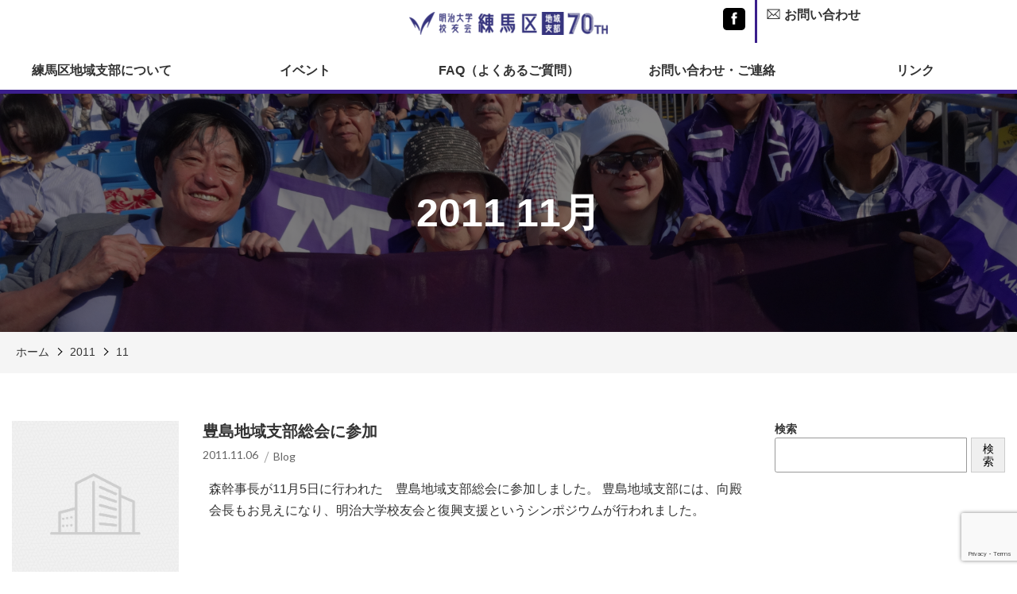

--- FILE ---
content_type: text/html; charset=UTF-8
request_url: https://nerima.meiji-shikon.net/2011/11
body_size: 15410
content:
<!DOCTYPE html>
<html lang="ja">

<head>
<meta charset="UTF-8">
    <meta http-equiv="X-UA-Compatible" content="IE=edge">
    <meta name="viewport" content="width=device-width, initial-scale=1.0,shrink-to-fit=no">
    <meta name="format-detection" content="telephone=no">
    <!-- Meta -->
    <meta name="description" content="明治大学校友会練馬区地域支部「2011年11月」の記事一覧です。">
    <!-- Stylesheet -->
    <link rel="start" href="https://nerima.meiji-shikon.net" title="ホーム">
    <title>2011年11月 &#8211; 明治大学校友会練馬区地域支部</title>
<meta name='robots' content='max-image-preview:large' />
<link rel='dns-prefetch' href='//fonts.googleapis.com' />
<link rel="alternate" type="application/rss+xml" title="明治大学校友会練馬区地域支部 &raquo; フィード" href="https://nerima.meiji-shikon.net/feed" />
<link rel="alternate" type="application/rss+xml" title="明治大学校友会練馬区地域支部 &raquo; コメントフィード" href="https://nerima.meiji-shikon.net/comments/feed" />
<style id='wp-img-auto-sizes-contain-inline-css' type='text/css'>
img:is([sizes=auto i],[sizes^="auto," i]){contain-intrinsic-size:3000px 1500px}
/*# sourceURL=wp-img-auto-sizes-contain-inline-css */
</style>
<style id='wp-emoji-styles-inline-css' type='text/css'>

	img.wp-smiley, img.emoji {
		display: inline !important;
		border: none !important;
		box-shadow: none !important;
		height: 1em !important;
		width: 1em !important;
		margin: 0 0.07em !important;
		vertical-align: -0.1em !important;
		background: none !important;
		padding: 0 !important;
	}
/*# sourceURL=wp-emoji-styles-inline-css */
</style>
<style id='wp-block-library-inline-css' type='text/css'>
:root{--wp-block-synced-color:#7a00df;--wp-block-synced-color--rgb:122,0,223;--wp-bound-block-color:var(--wp-block-synced-color);--wp-editor-canvas-background:#ddd;--wp-admin-theme-color:#007cba;--wp-admin-theme-color--rgb:0,124,186;--wp-admin-theme-color-darker-10:#006ba1;--wp-admin-theme-color-darker-10--rgb:0,107,160.5;--wp-admin-theme-color-darker-20:#005a87;--wp-admin-theme-color-darker-20--rgb:0,90,135;--wp-admin-border-width-focus:2px}@media (min-resolution:192dpi){:root{--wp-admin-border-width-focus:1.5px}}.wp-element-button{cursor:pointer}:root .has-very-light-gray-background-color{background-color:#eee}:root .has-very-dark-gray-background-color{background-color:#313131}:root .has-very-light-gray-color{color:#eee}:root .has-very-dark-gray-color{color:#313131}:root .has-vivid-green-cyan-to-vivid-cyan-blue-gradient-background{background:linear-gradient(135deg,#00d084,#0693e3)}:root .has-purple-crush-gradient-background{background:linear-gradient(135deg,#34e2e4,#4721fb 50%,#ab1dfe)}:root .has-hazy-dawn-gradient-background{background:linear-gradient(135deg,#faaca8,#dad0ec)}:root .has-subdued-olive-gradient-background{background:linear-gradient(135deg,#fafae1,#67a671)}:root .has-atomic-cream-gradient-background{background:linear-gradient(135deg,#fdd79a,#004a59)}:root .has-nightshade-gradient-background{background:linear-gradient(135deg,#330968,#31cdcf)}:root .has-midnight-gradient-background{background:linear-gradient(135deg,#020381,#2874fc)}:root{--wp--preset--font-size--normal:16px;--wp--preset--font-size--huge:42px}.has-regular-font-size{font-size:1em}.has-larger-font-size{font-size:2.625em}.has-normal-font-size{font-size:var(--wp--preset--font-size--normal)}.has-huge-font-size{font-size:var(--wp--preset--font-size--huge)}.has-text-align-center{text-align:center}.has-text-align-left{text-align:left}.has-text-align-right{text-align:right}.has-fit-text{white-space:nowrap!important}#end-resizable-editor-section{display:none}.aligncenter{clear:both}.items-justified-left{justify-content:flex-start}.items-justified-center{justify-content:center}.items-justified-right{justify-content:flex-end}.items-justified-space-between{justify-content:space-between}.screen-reader-text{border:0;clip-path:inset(50%);height:1px;margin:-1px;overflow:hidden;padding:0;position:absolute;width:1px;word-wrap:normal!important}.screen-reader-text:focus{background-color:#ddd;clip-path:none;color:#444;display:block;font-size:1em;height:auto;left:5px;line-height:normal;padding:15px 23px 14px;text-decoration:none;top:5px;width:auto;z-index:100000}html :where(.has-border-color){border-style:solid}html :where([style*=border-top-color]){border-top-style:solid}html :where([style*=border-right-color]){border-right-style:solid}html :where([style*=border-bottom-color]){border-bottom-style:solid}html :where([style*=border-left-color]){border-left-style:solid}html :where([style*=border-width]){border-style:solid}html :where([style*=border-top-width]){border-top-style:solid}html :where([style*=border-right-width]){border-right-style:solid}html :where([style*=border-bottom-width]){border-bottom-style:solid}html :where([style*=border-left-width]){border-left-style:solid}html :where(img[class*=wp-image-]){height:auto;max-width:100%}:where(figure){margin:0 0 1em}html :where(.is-position-sticky){--wp-admin--admin-bar--position-offset:var(--wp-admin--admin-bar--height,0px)}@media screen and (max-width:600px){html :where(.is-position-sticky){--wp-admin--admin-bar--position-offset:0px}}

/*# sourceURL=wp-block-library-inline-css */
</style><style id='wp-block-categories-inline-css' type='text/css'>
.wp-block-categories{box-sizing:border-box}.wp-block-categories.alignleft{margin-right:2em}.wp-block-categories.alignright{margin-left:2em}.wp-block-categories.wp-block-categories-dropdown.aligncenter{text-align:center}.wp-block-categories .wp-block-categories__label{display:block;width:100%}
/*# sourceURL=https://nerima.meiji-shikon.net/wp-includes/blocks/categories/style.min.css */
</style>
<style id='wp-block-heading-inline-css' type='text/css'>
h1:where(.wp-block-heading).has-background,h2:where(.wp-block-heading).has-background,h3:where(.wp-block-heading).has-background,h4:where(.wp-block-heading).has-background,h5:where(.wp-block-heading).has-background,h6:where(.wp-block-heading).has-background{padding:1.25em 2.375em}h1.has-text-align-left[style*=writing-mode]:where([style*=vertical-lr]),h1.has-text-align-right[style*=writing-mode]:where([style*=vertical-rl]),h2.has-text-align-left[style*=writing-mode]:where([style*=vertical-lr]),h2.has-text-align-right[style*=writing-mode]:where([style*=vertical-rl]),h3.has-text-align-left[style*=writing-mode]:where([style*=vertical-lr]),h3.has-text-align-right[style*=writing-mode]:where([style*=vertical-rl]),h4.has-text-align-left[style*=writing-mode]:where([style*=vertical-lr]),h4.has-text-align-right[style*=writing-mode]:where([style*=vertical-rl]),h5.has-text-align-left[style*=writing-mode]:where([style*=vertical-lr]),h5.has-text-align-right[style*=writing-mode]:where([style*=vertical-rl]),h6.has-text-align-left[style*=writing-mode]:where([style*=vertical-lr]),h6.has-text-align-right[style*=writing-mode]:where([style*=vertical-rl]){rotate:180deg}
/*# sourceURL=https://nerima.meiji-shikon.net/wp-includes/blocks/heading/style.min.css */
</style>
<style id='wp-block-search-inline-css' type='text/css'>
.wp-block-search__button{margin-left:10px;word-break:normal}.wp-block-search__button.has-icon{line-height:0}.wp-block-search__button svg{height:1.25em;min-height:24px;min-width:24px;width:1.25em;fill:currentColor;vertical-align:text-bottom}:where(.wp-block-search__button){border:1px solid #ccc;padding:6px 10px}.wp-block-search__inside-wrapper{display:flex;flex:auto;flex-wrap:nowrap;max-width:100%}.wp-block-search__label{width:100%}.wp-block-search.wp-block-search__button-only .wp-block-search__button{box-sizing:border-box;display:flex;flex-shrink:0;justify-content:center;margin-left:0;max-width:100%}.wp-block-search.wp-block-search__button-only .wp-block-search__inside-wrapper{min-width:0!important;transition-property:width}.wp-block-search.wp-block-search__button-only .wp-block-search__input{flex-basis:100%;transition-duration:.3s}.wp-block-search.wp-block-search__button-only.wp-block-search__searchfield-hidden,.wp-block-search.wp-block-search__button-only.wp-block-search__searchfield-hidden .wp-block-search__inside-wrapper{overflow:hidden}.wp-block-search.wp-block-search__button-only.wp-block-search__searchfield-hidden .wp-block-search__input{border-left-width:0!important;border-right-width:0!important;flex-basis:0;flex-grow:0;margin:0;min-width:0!important;padding-left:0!important;padding-right:0!important;width:0!important}:where(.wp-block-search__input){appearance:none;border:1px solid #949494;flex-grow:1;font-family:inherit;font-size:inherit;font-style:inherit;font-weight:inherit;letter-spacing:inherit;line-height:inherit;margin-left:0;margin-right:0;min-width:3rem;padding:8px;text-decoration:unset!important;text-transform:inherit}:where(.wp-block-search__button-inside .wp-block-search__inside-wrapper){background-color:#fff;border:1px solid #949494;box-sizing:border-box;padding:4px}:where(.wp-block-search__button-inside .wp-block-search__inside-wrapper) .wp-block-search__input{border:none;border-radius:0;padding:0 4px}:where(.wp-block-search__button-inside .wp-block-search__inside-wrapper) .wp-block-search__input:focus{outline:none}:where(.wp-block-search__button-inside .wp-block-search__inside-wrapper) :where(.wp-block-search__button){padding:4px 8px}.wp-block-search.aligncenter .wp-block-search__inside-wrapper{margin:auto}.wp-block[data-align=right] .wp-block-search.wp-block-search__button-only .wp-block-search__inside-wrapper{float:right}
/*# sourceURL=https://nerima.meiji-shikon.net/wp-includes/blocks/search/style.min.css */
</style>
<style id='wp-block-search-theme-inline-css' type='text/css'>
.wp-block-search .wp-block-search__label{font-weight:700}.wp-block-search__button{border:1px solid #ccc;padding:.375em .625em}
/*# sourceURL=https://nerima.meiji-shikon.net/wp-includes/blocks/search/theme.min.css */
</style>
<style id='wp-block-group-inline-css' type='text/css'>
.wp-block-group{box-sizing:border-box}:where(.wp-block-group.wp-block-group-is-layout-constrained){position:relative}
/*# sourceURL=https://nerima.meiji-shikon.net/wp-includes/blocks/group/style.min.css */
</style>
<style id='wp-block-group-theme-inline-css' type='text/css'>
:where(.wp-block-group.has-background){padding:1.25em 2.375em}
/*# sourceURL=https://nerima.meiji-shikon.net/wp-includes/blocks/group/theme.min.css */
</style>
<style id='global-styles-inline-css' type='text/css'>
:root{--wp--preset--aspect-ratio--square: 1;--wp--preset--aspect-ratio--4-3: 4/3;--wp--preset--aspect-ratio--3-4: 3/4;--wp--preset--aspect-ratio--3-2: 3/2;--wp--preset--aspect-ratio--2-3: 2/3;--wp--preset--aspect-ratio--16-9: 16/9;--wp--preset--aspect-ratio--9-16: 9/16;--wp--preset--color--black: #000000;--wp--preset--color--cyan-bluish-gray: #abb8c3;--wp--preset--color--white: #ffffff;--wp--preset--color--pale-pink: #f78da7;--wp--preset--color--vivid-red: #cf2e2e;--wp--preset--color--luminous-vivid-orange: #ff6900;--wp--preset--color--luminous-vivid-amber: #fcb900;--wp--preset--color--light-green-cyan: #7bdcb5;--wp--preset--color--vivid-green-cyan: #00d084;--wp--preset--color--pale-cyan-blue: #8ed1fc;--wp--preset--color--vivid-cyan-blue: #0693e3;--wp--preset--color--vivid-purple: #9b51e0;--wp--preset--gradient--vivid-cyan-blue-to-vivid-purple: linear-gradient(135deg,rgb(6,147,227) 0%,rgb(155,81,224) 100%);--wp--preset--gradient--light-green-cyan-to-vivid-green-cyan: linear-gradient(135deg,rgb(122,220,180) 0%,rgb(0,208,130) 100%);--wp--preset--gradient--luminous-vivid-amber-to-luminous-vivid-orange: linear-gradient(135deg,rgb(252,185,0) 0%,rgb(255,105,0) 100%);--wp--preset--gradient--luminous-vivid-orange-to-vivid-red: linear-gradient(135deg,rgb(255,105,0) 0%,rgb(207,46,46) 100%);--wp--preset--gradient--very-light-gray-to-cyan-bluish-gray: linear-gradient(135deg,rgb(238,238,238) 0%,rgb(169,184,195) 100%);--wp--preset--gradient--cool-to-warm-spectrum: linear-gradient(135deg,rgb(74,234,220) 0%,rgb(151,120,209) 20%,rgb(207,42,186) 40%,rgb(238,44,130) 60%,rgb(251,105,98) 80%,rgb(254,248,76) 100%);--wp--preset--gradient--blush-light-purple: linear-gradient(135deg,rgb(255,206,236) 0%,rgb(152,150,240) 100%);--wp--preset--gradient--blush-bordeaux: linear-gradient(135deg,rgb(254,205,165) 0%,rgb(254,45,45) 50%,rgb(107,0,62) 100%);--wp--preset--gradient--luminous-dusk: linear-gradient(135deg,rgb(255,203,112) 0%,rgb(199,81,192) 50%,rgb(65,88,208) 100%);--wp--preset--gradient--pale-ocean: linear-gradient(135deg,rgb(255,245,203) 0%,rgb(182,227,212) 50%,rgb(51,167,181) 100%);--wp--preset--gradient--electric-grass: linear-gradient(135deg,rgb(202,248,128) 0%,rgb(113,206,126) 100%);--wp--preset--gradient--midnight: linear-gradient(135deg,rgb(2,3,129) 0%,rgb(40,116,252) 100%);--wp--preset--font-size--small: 14px;--wp--preset--font-size--medium: 20px;--wp--preset--font-size--large: 24px;--wp--preset--font-size--x-large: 42px;--wp--preset--font-size--normal: 18px;--wp--preset--font-size--huge: 32px;--wp--preset--spacing--20: 0.44rem;--wp--preset--spacing--30: 0.67rem;--wp--preset--spacing--40: 1rem;--wp--preset--spacing--50: 1.5rem;--wp--preset--spacing--60: 2.25rem;--wp--preset--spacing--70: 3.38rem;--wp--preset--spacing--80: 5.06rem;--wp--preset--shadow--natural: 6px 6px 9px rgba(0, 0, 0, 0.2);--wp--preset--shadow--deep: 12px 12px 50px rgba(0, 0, 0, 0.4);--wp--preset--shadow--sharp: 6px 6px 0px rgba(0, 0, 0, 0.2);--wp--preset--shadow--outlined: 6px 6px 0px -3px rgb(255, 255, 255), 6px 6px rgb(0, 0, 0);--wp--preset--shadow--crisp: 6px 6px 0px rgb(0, 0, 0);}:where(.is-layout-flex){gap: 0.5em;}:where(.is-layout-grid){gap: 0.5em;}body .is-layout-flex{display: flex;}.is-layout-flex{flex-wrap: wrap;align-items: center;}.is-layout-flex > :is(*, div){margin: 0;}body .is-layout-grid{display: grid;}.is-layout-grid > :is(*, div){margin: 0;}:where(.wp-block-columns.is-layout-flex){gap: 2em;}:where(.wp-block-columns.is-layout-grid){gap: 2em;}:where(.wp-block-post-template.is-layout-flex){gap: 1.25em;}:where(.wp-block-post-template.is-layout-grid){gap: 1.25em;}.has-black-color{color: var(--wp--preset--color--black) !important;}.has-cyan-bluish-gray-color{color: var(--wp--preset--color--cyan-bluish-gray) !important;}.has-white-color{color: var(--wp--preset--color--white) !important;}.has-pale-pink-color{color: var(--wp--preset--color--pale-pink) !important;}.has-vivid-red-color{color: var(--wp--preset--color--vivid-red) !important;}.has-luminous-vivid-orange-color{color: var(--wp--preset--color--luminous-vivid-orange) !important;}.has-luminous-vivid-amber-color{color: var(--wp--preset--color--luminous-vivid-amber) !important;}.has-light-green-cyan-color{color: var(--wp--preset--color--light-green-cyan) !important;}.has-vivid-green-cyan-color{color: var(--wp--preset--color--vivid-green-cyan) !important;}.has-pale-cyan-blue-color{color: var(--wp--preset--color--pale-cyan-blue) !important;}.has-vivid-cyan-blue-color{color: var(--wp--preset--color--vivid-cyan-blue) !important;}.has-vivid-purple-color{color: var(--wp--preset--color--vivid-purple) !important;}.has-black-background-color{background-color: var(--wp--preset--color--black) !important;}.has-cyan-bluish-gray-background-color{background-color: var(--wp--preset--color--cyan-bluish-gray) !important;}.has-white-background-color{background-color: var(--wp--preset--color--white) !important;}.has-pale-pink-background-color{background-color: var(--wp--preset--color--pale-pink) !important;}.has-vivid-red-background-color{background-color: var(--wp--preset--color--vivid-red) !important;}.has-luminous-vivid-orange-background-color{background-color: var(--wp--preset--color--luminous-vivid-orange) !important;}.has-luminous-vivid-amber-background-color{background-color: var(--wp--preset--color--luminous-vivid-amber) !important;}.has-light-green-cyan-background-color{background-color: var(--wp--preset--color--light-green-cyan) !important;}.has-vivid-green-cyan-background-color{background-color: var(--wp--preset--color--vivid-green-cyan) !important;}.has-pale-cyan-blue-background-color{background-color: var(--wp--preset--color--pale-cyan-blue) !important;}.has-vivid-cyan-blue-background-color{background-color: var(--wp--preset--color--vivid-cyan-blue) !important;}.has-vivid-purple-background-color{background-color: var(--wp--preset--color--vivid-purple) !important;}.has-black-border-color{border-color: var(--wp--preset--color--black) !important;}.has-cyan-bluish-gray-border-color{border-color: var(--wp--preset--color--cyan-bluish-gray) !important;}.has-white-border-color{border-color: var(--wp--preset--color--white) !important;}.has-pale-pink-border-color{border-color: var(--wp--preset--color--pale-pink) !important;}.has-vivid-red-border-color{border-color: var(--wp--preset--color--vivid-red) !important;}.has-luminous-vivid-orange-border-color{border-color: var(--wp--preset--color--luminous-vivid-orange) !important;}.has-luminous-vivid-amber-border-color{border-color: var(--wp--preset--color--luminous-vivid-amber) !important;}.has-light-green-cyan-border-color{border-color: var(--wp--preset--color--light-green-cyan) !important;}.has-vivid-green-cyan-border-color{border-color: var(--wp--preset--color--vivid-green-cyan) !important;}.has-pale-cyan-blue-border-color{border-color: var(--wp--preset--color--pale-cyan-blue) !important;}.has-vivid-cyan-blue-border-color{border-color: var(--wp--preset--color--vivid-cyan-blue) !important;}.has-vivid-purple-border-color{border-color: var(--wp--preset--color--vivid-purple) !important;}.has-vivid-cyan-blue-to-vivid-purple-gradient-background{background: var(--wp--preset--gradient--vivid-cyan-blue-to-vivid-purple) !important;}.has-light-green-cyan-to-vivid-green-cyan-gradient-background{background: var(--wp--preset--gradient--light-green-cyan-to-vivid-green-cyan) !important;}.has-luminous-vivid-amber-to-luminous-vivid-orange-gradient-background{background: var(--wp--preset--gradient--luminous-vivid-amber-to-luminous-vivid-orange) !important;}.has-luminous-vivid-orange-to-vivid-red-gradient-background{background: var(--wp--preset--gradient--luminous-vivid-orange-to-vivid-red) !important;}.has-very-light-gray-to-cyan-bluish-gray-gradient-background{background: var(--wp--preset--gradient--very-light-gray-to-cyan-bluish-gray) !important;}.has-cool-to-warm-spectrum-gradient-background{background: var(--wp--preset--gradient--cool-to-warm-spectrum) !important;}.has-blush-light-purple-gradient-background{background: var(--wp--preset--gradient--blush-light-purple) !important;}.has-blush-bordeaux-gradient-background{background: var(--wp--preset--gradient--blush-bordeaux) !important;}.has-luminous-dusk-gradient-background{background: var(--wp--preset--gradient--luminous-dusk) !important;}.has-pale-ocean-gradient-background{background: var(--wp--preset--gradient--pale-ocean) !important;}.has-electric-grass-gradient-background{background: var(--wp--preset--gradient--electric-grass) !important;}.has-midnight-gradient-background{background: var(--wp--preset--gradient--midnight) !important;}.has-small-font-size{font-size: var(--wp--preset--font-size--small) !important;}.has-medium-font-size{font-size: var(--wp--preset--font-size--medium) !important;}.has-large-font-size{font-size: var(--wp--preset--font-size--large) !important;}.has-x-large-font-size{font-size: var(--wp--preset--font-size--x-large) !important;}
/*# sourceURL=global-styles-inline-css */
</style>

<style id='classic-theme-styles-inline-css' type='text/css'>
/*! This file is auto-generated */
.wp-block-button__link{color:#fff;background-color:#32373c;border-radius:9999px;box-shadow:none;text-decoration:none;padding:calc(.667em + 2px) calc(1.333em + 2px);font-size:1.125em}.wp-block-file__button{background:#32373c;color:#fff;text-decoration:none}
/*# sourceURL=/wp-includes/css/classic-themes.min.css */
</style>
<link rel='stylesheet' id='contact-form-7-css' href='https://nerima.meiji-shikon.net/wp-content/plugins/contact-form-7/includes/css/styles.css?ver=6.1.4' type='text/css' media='all' />
<link rel='stylesheet' id='wpa-css-css' href='https://nerima.meiji-shikon.net/wp-content/plugins/honeypot/includes/css/wpa.css?ver=2.2.11' type='text/css' media='all' />
<link rel='stylesheet' id='cmctheme-corporate01-bootstrap-css' href='https://nerima.meiji-shikon.net/wp-content/themes/cmctheme-corporate01/assets/css/bootstrap-grid.min.css?ver=20220620042550' type='text/css' media='all' />
<link rel='stylesheet' id='cmctheme-corporate01-assets-css' href='https://nerima.meiji-shikon.net/wp-content/themes/cmctheme-corporate01/assets/css/style.min.css?ver=20220620042552' type='text/css' media='all' />
<link rel='stylesheet' id='cmctheme-corporate01-slick-css' href='https://nerima.meiji-shikon.net/wp-content/themes/cmctheme-corporate01/assets/css/slick.min.css?ver=20220620042551' type='text/css' media='all' />
<link rel='stylesheet' id='googlefonts-css' href='https://fonts.googleapis.com/css?family=Lato&#038;ver=1.0' type='text/css' media='all' />
<link rel='stylesheet' id='cmctheme-corporate01-css' href='https://nerima.meiji-shikon.net/wp-content/themes/cmctheme-corporate01/style.css?ver=20220620035818' type='text/css' media='all' />
<script type="text/javascript" src="https://nerima.meiji-shikon.net/wp-includes/js/jquery/jquery.min.js?ver=3.7.1" id="jquery-core-js"></script>
<script type="text/javascript" src="https://nerima.meiji-shikon.net/wp-includes/js/jquery/jquery-migrate.min.js?ver=3.4.1" id="jquery-migrate-js"></script>
<link rel="https://api.w.org/" href="https://nerima.meiji-shikon.net/wp-json/" /><link rel="EditURI" type="application/rsd+xml" title="RSD" href="https://nerima.meiji-shikon.net/xmlrpc.php?rsd" />
<meta name="generator" content="WordPress 6.9" />
<style type="text/css">
.header-NavToggle,
.isCurrent .header-Nav_Link:hover,
.isCurrent .header-Nav_Link:focus,
.unit-ToTop_Link:hover,
.unit-ToTop_Link:focus,
.footer-CorpInfo_Label,
.unit-OutlineItem_Link,
.unit-ValueItem_Link,
.unit-ContactBar,
.unit-Pagination_Link[aria-current],
.unit-PageMenu_Links .post-page-numbers:hover,
.unit-PageMenu_Links .post-page-numbers:focus,
.unit-PageMenu_Links .current,
.unit-PageMenu_Links .current:hover,
.unit-PageMenu_Links .current:focus,
.unit-NewsItem_Category {
    background-color: #3a1e8c;
}

.unit-ToTop_Link .icon,
.unit-PageNav_Item .icon {
    fill: #3a1e8c;
}

.footer-Widget a:hover,
.footer-Widget a:focus,
.side-Widget a:hover,
.side-Widget a:focus,
.footer-Widget.widget_recent_entries .post-date,
.side-Widget.widget_recent_entries .post-date,
.unit-ValueItem_Title,
.unit-NewsItem_Date,
.unit-PageNav_PageLink:hover,
.single-EntryComments a,
.unit-SideBar_Title,
.unit-SideNav_Link:hover,
.error-EntryBody_Title,
.footer-Widget table tbody a,
.side-Widget table tbody a {
    color: #3a1e8c;
}

.unit-OutlineItem_Img,
.unit-BlogItem_Img{
    border-bottom-color: #3a1e8c;
}
.unit-Body h2,
.single-EntryComments .comment-reply-title{
        border-top-color: #3a1e8c;
}
.single-EntryComments .comment-form-comment textarea:focus,
.single-EntryComments .comment-form-author input:focus,
.single-EntryComments .comment-form-email input:focus,
.single-EntryComments .comment-form-url input:focus{
     border-color: #3a1e8c;
}

@media screen and (min-width: 992px) {

    .header-Contact a:hover .icon,
    .header-Contact a:focus .icon {
        fill: #3a1e8c;
    }

    .header-Contact a:hover,
    .header-Contact a:focus,
    .header-Nav_Item:hover>.header-Nav_Link,
    .header-Nav_Item:focus>.header-Nav_Link,
    .header-Nav_Link:hover,
    .header-Nav_Link:focus {
        color: #3a1e8c;
    }

    .isCurrent>.header-Nav_Link {
        background-color: #3a1e8c;
    }
    .header-Nav{
        border-bottom-color: #3a1e8c;
    }
    .header-Contact, .header-Tel{
        border-left-color: #3a1e8c;
    }


}

.header-NavToggle:hover,
.header-NavToggle:focus,
.header-NavToggle[aria-expanded='true'],
.unit-NewsItem,
.unit-BlogItem,
.unit-Pagination_Link:hover,
.unit-Pagination_Link:focus,.unit-EntryItem {
    background-color: #d7cce2;
}




.wp-block-archives .children li::before, .wp-block-archives li::before, .wp-block-categories .children li::before, .wp-block-categories li::before, .wp-block-categories__list li::before, .wp-block-latest-posts:not(.is-grid) li::before,.side-Widget_Title{
        border-left-color: #3a1e8c;
}

.unit-ContactBar {
    background: -webkit-gradient(linear, left top, left bottom, from(#3a1e8c), to(#d7cce2));
    background: linear-gradient(to bottom, #3a1e8c 0%, #d7cce2 100%);

}
.unit-Outline_Wrap {
    background: #3a1e8c;
    background: -webkit-gradient(linear, left top, left bottom, from(#3a1e8c), to(#d7cce2));
    background: linear-gradient(to bottom, #3a1e8c 0%, #d7cce2 100%);
}

</style>
		<style type="text/css" id="wp-custom-css">
			.kyosan-bn {width:1080px;margin-top;30px;margin-bottom:30px;display: -webkit-flex; display: flex;  flex-wrap: wrap;align-content: flex-start;}
.kyosan-bn a img {margin:10px;}

@media screen and (max-width: 1080px) {
	.kyosan-bn {width:100%;}
}		</style>
		        </head>

<body class="archive date wp-custom-logo wp-theme-cmctheme-corporate01">
    <svg aria-hidden="true" style="position: absolute; width: 0; height: 0; overflow: hidden;" version="1.1" xmlns="http://www.w3.org/2000/svg" xmlns:xlink="http://www.w3.org/1999/xlink">
<defs>
<symbol id="icon-tel" viewBox="0 0 32 32">
<title>tel</title>
<path d="M26.7 28.8c-12.956-0.057-23.443-10.544-23.5-23.495l-0-0.005c0.052-1.138 0.962-2.048 2.095-2.1l0.005-0h4.7c1.138 0.052 2.048 0.962 2.1 2.095l0 0.005c-0.001 0.053-0.001 0.115-0.001 0.177 0 1.581 0.257 3.102 0.73 4.524l-0.029-0.101c0.047 0.174 0.074 0.374 0.074 0.58 0 0.584-0.218 1.117-0.576 1.523l0.002-0.002-2.6 2.5c1.828 3.313 4.487 5.972 7.7 7.749l0.1 0.051 2.5-2.6c0.403-0.357 0.936-0.574 1.52-0.574 0.206 0 0.406 0.027 0.596 0.078l-0.016-0.004c1.321 0.445 2.842 0.701 4.423 0.701 0.062 0 0.125-0 0.187-0.001l-0.009 0c1.138 0.052 2.048 0.962 2.1 2.095l0 0.005v4.7c-0.052 1.138-0.962 2.048-2.095 2.1l-0.005 0zM5.3 4.8c-0.276 0-0.5 0.224-0.5 0.5v0c0 12.095 9.805 21.9 21.9 21.9v0c0.276 0 0.5-0.224 0.5-0.5v0-4.7c0-0.003 0-0.005 0-0.008 0-0.296-0.214-0.542-0.496-0.591l-0.004-0.001c-0.087 0.002-0.19 0.003-0.292 0.003-1.687 0-3.305-0.294-4.807-0.834l0.099 0.031c-0.2 0-0.5 0-0.6 0.2l-3 2.9c-0.111 0.128-0.273 0.209-0.455 0.209-0.129 0-0.249-0.041-0.347-0.11l0.002 0.001c-3.949-2.016-7.084-5.151-9.046-8.984l-0.054-0.116c-0.068-0.096-0.109-0.216-0.109-0.345 0-0.182 0.081-0.344 0.208-0.454l0.001-0.001 2.9-3c0.2-0.1 0.2-0.4 0.2-0.6-0.493-1.491-0.785-3.209-0.8-4.992l-0-0.008c-0.050-0.286-0.296-0.5-0.592-0.5-0.003 0-0.006 0-0.009 0h0z"></path>
</symbol>
<symbol id="icon-arw-down" viewBox="0 0 32 32">
<title>arw-down</title>
<path d="M16 22.8l-12.6-12.5 1.2-1.1 11.4 11.4 11.4-11.4 1.2 1.1z"></path>
</symbol>
<symbol id="icon-arw-left" viewBox="0 0 32 32">
<title>arw-left</title>
<path d="M9.2 16l12.5-12.6 1.1 1.2-11.4 11.4 11.4 11.4-1.1 1.2z"></path>
</symbol>
<symbol id="icon-arw-right" viewBox="0 0 32 32">
<title>arw-right</title>
<path d="M22.8 16l-12.5 12.6-1.1-1.2 11.4-11.4-11.4-11.4 1.1-1.2z"></path>
</symbol>
<symbol id="icon-arw-up" viewBox="0 0 32 32">
<title>arw-up</title>
<path d="M16 9.2l12.6 12.5-1.2 1.1-11.4-11.4-11.4 11.4-1.2-1.1z"></path>
</symbol>
<symbol id="icon-book" viewBox="0 0 32 32">
<title>book</title>
<path d="M28.9 4.2c-1.413-0.254-3.039-0.399-4.699-0.4h-0.001c-0.194-0.008-0.422-0.012-0.651-0.012-2.744 0-5.341 0.632-7.653 1.758l0.104-0.046c-2.344-1.137-5.099-1.802-8.010-1.802-0.102 0-0.204 0.001-0.306 0.002l0.015-0c-1.666 0.002-3.288 0.184-4.85 0.528l0.15-0.028h-0.6v22.4l1-0.3c1.253-0.255 2.694-0.4 4.169-0.4 0.046 0 0.092 0 0.138 0l-0.007-0c0.025-0 0.056-0 0.086-0 2.23 0 4.366 0.403 6.339 1.141l-0.125-0.041v1.3h4v-1.3c1.739-0.636 3.747-1.004 5.841-1.004 0.126 0 0.252 0.001 0.377 0.004l-0.019-0c1.592 0.006 3.153 0.115 4.684 0.32l-0.184-0.020 0.9 0.2v-22.2zM4 24.6v-19c1.108-0.184 2.388-0.293 3.693-0.3l0.007-0c0.024-0 0.052-0 0.081-0 2.689 0 5.24 0.59 7.531 1.646l-0.112-0.046v18.9c-2.139-0.949-4.635-1.502-7.26-1.502-0.085 0-0.169 0.001-0.253 0.002l0.013-0c-0.144-0.004-0.314-0.007-0.484-0.007-1.137 0-2.249 0.112-3.324 0.325l0.108-0.018zM28 24.6l-3.8-0.2c-0.111-0.002-0.241-0.004-0.372-0.004-2.527 0-4.943 0.478-7.162 1.35l0.133-0.046v-18.8c2.028-0.952 4.405-1.507 6.911-1.507 0.172 0 0.343 0.003 0.514 0.008l-0.025-0.001 3.8 0.2z"></path>
</symbol>
<symbol id="icon-envelope" viewBox="0 0 32 32">
<title>envelope</title>
<path d="M2.4 5.6v20.8h27.2v-20.8zM16 18.1l-11-10.9h22.1zM11.6 16l-7.6 7.5v-15zM12.7 17.2l3.3 3.2 3.2-3.2 7.7 7.6h-21.9zM20.3 16.1l7.7-7.6v15.2z"></path>
</symbol>
<symbol id="icon-facebook" viewBox="0 0 32 32">
<title>facebook</title>
<path d="M22.3 11.3l-0.5 4.7h-3.7v13.6h-5.6v-13.6h-2.8v-4.7h2.8v-2.8c0-3.8 1.6-6.1 6.1-6.1h3.7v4.7h-2.3c-1.8 0-1.9 0.6-1.9 1.9v2.3z"></path>
</symbol>
<symbol id="icon-twitter" viewBox="0 0 32 32">
<title>twitter</title>
<path d="M26.8 10.5v0.7c0 0.030 0 0.065 0 0.1 0 8.671-7.029 15.7-15.7 15.7-0.035 0-0.070-0-0.106-0l0.005 0c-0.021 0-0.046 0-0.070 0-3.168 0-6.118-0.932-8.591-2.538l0.061 0.037h1.3c0.021 0 0.046 0 0.071 0 2.626 0 5.042-0.904 6.952-2.418l-0.023 0.018c-0.013 0-0.027 0-0.042 0-2.411 0-4.453-1.58-5.147-3.762l-0.011-0.038h2.5c-2.567-0.567-4.465-2.807-4.5-5.496l-0-0.004c0.717 0.423 1.577 0.68 2.494 0.7l0.006 0c-1.516-1.018-2.5-2.726-2.5-4.664 0-0.013 0-0.025 0-0.038v0.002c0.006-1.037 0.303-2.003 0.813-2.823l-0.013 0.023c2.75 3.394 6.849 5.601 11.468 5.799l0.032 0.001c-0.067-0.317-0.106-0.681-0.106-1.053 0-0.087 0.002-0.173 0.006-0.259l-0 0.012c0.066-3.042 2.547-5.482 5.599-5.482 1.567 0 2.984 0.644 4 1.681l0.001 0.001c1.318-0.223 2.495-0.678 3.542-1.324l-0.042 0.024c-0.403 1.291-1.257 2.341-2.375 2.987l-0.025 0.013c1.182-0.124 2.266-0.407 3.277-0.828l-0.077 0.028c-0.789 1.121-1.715 2.079-2.768 2.877l-0.032 0.023z"></path>
</symbol>
</defs>
</svg>
    <header role="banner" class="header-Global" id="top">
        <div class="header-Global_Inner">
            <h1 class="header-SiteName">
                                    <a href="https://nerima.meiji-shikon.net/" class="custom-logo-link" rel="home"><img width="250" height="29" src="https://nerima.meiji-shikon.net/wp-content/uploads/2022/06/cropped-nerima-logo01.png" class="custom-logo" alt="明治大学校友会練馬区地域支部" decoding="async" /></a>                            </h1>
            <nav role="navigation" class="header-Nav" aria-label="サイトメニュー">
                <button class="header-NavToggle d-md-block d-lg-none" aria-expanded="false">
                    <span class="header-NavToggle_Bar"></span>
                    <span class="header-NavToggle_Label" id="header-NavToggle_Label">menu</span>
                </button>
                <ul class="header-Nav_Items"><li class="header-Nav_Item"><a href="https://nerima.meiji-shikon.net/about" class="header-Nav_Link">練馬区地域支部について</a>
<ul class="header-NavSecond">
	<li class="header-NavSecond_Item"><a href="https://nerima.meiji-shikon.net/about/greeting" class="header-NavSecond_Link">支部長挨拶</a></li>
	<li class="header-NavSecond_Item"><a href="https://nerima.meiji-shikon.net/about/organization" class="header-NavSecond_Link">役員紹介</a></li>
	<li class="header-NavSecond_Item"><a href="https://nerima.meiji-shikon.net/about/history" class="header-NavSecond_Link">地域支部の歴史</a></li>
	<li class="header-NavSecond_Item"><a href="https://nerima.meiji-shikon.net/about/rules" class="header-NavSecond_Link">会則</a></li>
	<li class="header-NavSecond_Item"><a href="https://nerima.meiji-shikon.net/about/payment-bank" class="header-NavSecond_Link">会費について</a></li>
	<li class="header-NavSecond_Item"><a href="https://nerima.meiji-shikon.net/about/activities" class="header-NavSecond_Link">活動（3つの委員会）</a></li>
</ul>
</li>
<li class="header-Nav_Item"><a href="https://nerima.meiji-shikon.net/event" class="header-Nav_Link">イベント</a>
<ul class="header-NavSecond">
	<li class="header-NavSecond_Item"><a href="https://nerima.meiji-shikon.net/event/past-event" class="header-NavSecond_Link">過去のイベントの様子</a></li>
	<li class="header-NavSecond_Item"><a href="https://nerima.meiji-shikon.net/event/schedule" class="header-NavSecond_Link">年間スケジュール</a></li>
</ul>
</li>
<li class="header-Nav_Item"><a href="https://nerima.meiji-shikon.net/faq" class="header-Nav_Link">FAQ（よくあるご質問）</a></li>
<li class="header-Nav_Item"><a href="https://nerima.meiji-shikon.net/contact" class="header-Nav_Link">お問い合わせ・ご連絡</a></li>
<li class="header-Nav_Item"><a href="https://nerima.meiji-shikon.net/link" class="header-Nav_Link">リンク</a></li>
</ul>                <!-- /#top.header-Global -->
                </nav>
                <div class="header-Utility">
                                					                                        <div style="float:left;margin-left:-45px;width:45px;margin-top:0px;"><ul class="footer-Sns" style="width:45px;margin-top:10px;">
<li class="footer-Sns_Item footer-Sns_Facebook">
                                            <a href="https://www.facebook.com/groups/266927483436259" class="footer-Sns_Link">
                                                <svg class="icon icon-facebook"><use xlink:href="#icon-facebook"></use></svg>
                                                <span class="sr-only">Facebook</span>
                                            </a>
                                        </li>
 </ul>
 </div>
                <div class="header-Contact">
                    <a href="/contact" class="header-Contact_Link">
                        <svg class="icon icon-envelope" aria-hidden="true"><use xlink:href="#icon-envelope"></use></svg>

                        <span class="header-Contact_Label">お問い合わせ</span>
                    </a>
                </div>
                            </div>
        </div>
        <!-- /.header-Global -->
    </header>
    <main role="main" class="content">




<article class="archives">
<header class="unit-PageHeader">
    <h1 class="unit-PageHeader_Title">
      2011  11月    </h1>
    <nav class="unit-BreadCrumb" role="navigation" aria-label="現在のページ">	<ul class="unit-BreadCrumb_Items">
	    <li class="unit-BreadCrumb_Item"><a href="https://nerima.meiji-shikon.net/"  class="unit-BreadCrumb_Link">ホーム</a></li>
	    <li class="unit-BreadCrumb_Item"><a href="https://nerima.meiji-shikon.net/2011"  class="unit-BreadCrumb_Link">2011</a></li>
	    <li class="unit-BreadCrumb_Item"><a href="https://nerima.meiji-shikon.net/2011/11" aria-current="page" class="unit-BreadCrumb_Link">11</a></li>
	</ul>
</nav>
</header>
<div class="container-fluid">
    <div class="row">
        <div class="col-lg-9">
                    <article class="unit-EntryItem">
                <a href="https://nerima.meiji-shikon.net/blog/20111105_toshima_soukai.html" class="unit-EntryItem_Link">
                <div class="row">
                    <div class="col-sm-3">
                                                    <div class="unit-EntryItem_Img">
                                <img src="https://nerima.meiji-shikon.net/wp-content/themes/cmctheme-corporate01/assets/img/pic_no-image.png" alt="">
                            </div>
                                            </div>
                    <div class="col-sm-9">
                        <h2 class="unit-EntryItem_Title">
                            豊島地域支部総会に参加                        </h2>
                        <ul class="unit-EntryMeta">
                            <li class="unit-EntryMeta_Item unit-EntryMeta_Date">
                                <time datetime="2011-11-06">2011.11.06</time>
                            </li>
                                                            <li class="unit-EntryMeta_Item unit-EntryMeta_Category">
                                                                            Blog&nbsp;
                                                                    </li>
                                                    </ul>
                        <div class="unit-EntryItem_Excerpt">
                            <p>森幹事長が11月5日に行われた　豊島地域支部総会に参加しました。 豊島地域支部には、向殿会長もお見えになり、明治大学校友会と復興支援というシンポジウムが行われました。</p>
                        </div>
                    </div>
                </div>
                </a>
                <!-- /.unit-EntryItem -->
            </article>
                        <article class="unit-EntryItem">
                <a href="https://nerima.meiji-shikon.net/news/%e6%98%8e%e6%b2%bb%e5%a4%a7%e5%ad%a6130%e5%91%a8%e5%b9%b4%e8%a8%98%e5%bf%b5%e6%9d%b1%e4%ba%ac%e5%a4%a7%e4%bc%9a.html" class="unit-EntryItem_Link">
                <div class="row">
                    <div class="col-sm-3">
                                                    <div class="unit-EntryItem_Img">
                                <img src="https://nerima.meiji-shikon.net/wp-content/themes/cmctheme-corporate01/assets/img/pic_no-image.png" alt="">
                            </div>
                                            </div>
                    <div class="col-sm-9">
                        <h2 class="unit-EntryItem_Title">
                            明治大学130周年記念東京大会                        </h2>
                        <ul class="unit-EntryMeta">
                            <li class="unit-EntryMeta_Item unit-EntryMeta_Date">
                                <time datetime="2011-11-06">2011.11.06</time>
                            </li>
                                                            <li class="unit-EntryMeta_Item unit-EntryMeta_Category">
                                                                            News&nbsp;
                                                                    </li>
                                                    </ul>
                        <div class="unit-EntryItem_Excerpt">
                            <p>帝国ホテルにて明治大学130周年記念東京大会が行われました。 練馬地域支部より35名強の校友が参集しました。</p>
                        </div>
                    </div>
                </div>
                </a>
                <!-- /.unit-EntryItem -->
            </article>
                        <article class="unit-EntryItem">
                <a href="https://nerima.meiji-shikon.net/blog/%e5%bd%b9%e5%93%a1%e4%bc%9a.html" class="unit-EntryItem_Link">
                <div class="row">
                    <div class="col-sm-3">
                                                    <div class="unit-EntryItem_Img">
                                <img src="https://nerima.meiji-shikon.net/wp-content/themes/cmctheme-corporate01/assets/img/pic_no-image.png" alt="">
                            </div>
                                            </div>
                    <div class="col-sm-9">
                        <h2 class="unit-EntryItem_Title">
                            役員会                        </h2>
                        <ul class="unit-EntryMeta">
                            <li class="unit-EntryMeta_Item unit-EntryMeta_Date">
                                <time datetime="2011-11-06">2011.11.06</time>
                            </li>
                                                            <li class="unit-EntryMeta_Item unit-EntryMeta_Category">
                                                                            Blog&nbsp;
                                                                    </li>
                                                    </ul>
                        <div class="unit-EntryItem_Excerpt">
                            <p>１０月２１日 練馬「和歌里」にて、役員会が開催されました</p>
                        </div>
                    </div>
                </div>
                </a>
                <!-- /.unit-EntryItem -->
            </article>
                        <article class="unit-EntryItem">
                <a href="https://nerima.meiji-shikon.net/uncategorized/%e5%b9%b3%e6%88%90%ef%bc%92%ef%bc%93%e5%b9%b4%e5%ba%a6%e7%b7%8f%e4%bc%9a%e3%83%bb%e8%ac%9b%e6%bc%94%e4%bc%9a%e3%83%bb%e6%87%87%e8%a6%aa%e4%bc%9a%e9%96%8b%e5%82%ac%e3%81%ae%e3%81%94%e6%a1%88%e5%86%85.html" class="unit-EntryItem_Link">
                <div class="row">
                    <div class="col-sm-3">
                                                    <div class="unit-EntryItem_Img">
                                <img src="https://nerima.meiji-shikon.net/wp-content/themes/cmctheme-corporate01/assets/img/pic_no-image.png" alt="">
                            </div>
                                            </div>
                    <div class="col-sm-9">
                        <h2 class="unit-EntryItem_Title">
                            平成２３年度総会・講演会・懇親会開催のご案内                        </h2>
                        <ul class="unit-EntryMeta">
                            <li class="unit-EntryMeta_Item unit-EntryMeta_Date">
                                <time datetime="2011-11-06">2011.11.06</time>
                            </li>
                                                            <li class="unit-EntryMeta_Item unit-EntryMeta_Category">
                                                                            未分類&nbsp;
                                                                    </li>
                                                    </ul>
                        <div class="unit-EntryItem_Excerpt">
                            <p>記 ◎日　時　　　平成２３年１１月２６日（土）　　午後３時３０分　受付開始 　　　　　　　総　会  ：　午後４時００分　 ～４時３０分 　　　　　　　講演会  ：　午後４時３０分　 ～５時００分　（本大学名誉教授　山口  [&hellip;]</p>
                        </div>
                    </div>
                </div>
                </a>
                <!-- /.unit-EntryItem -->
            </article>
                        <article class="unit-EntryItem">
                <a href="https://nerima.meiji-shikon.net/blog/20110806_toshimabeerparty.html" class="unit-EntryItem_Link">
                <div class="row">
                    <div class="col-sm-3">
                                                    <div class="unit-EntryItem_Img">
                                <img src="https://nerima.meiji-shikon.net/wp-content/themes/cmctheme-corporate01/assets/img/pic_no-image.png" alt="">
                            </div>
                                            </div>
                    <div class="col-sm-9">
                        <h2 class="unit-EntryItem_Title">
                            森幹事長豊島サマーパーティーに参加（8月6日）                        </h2>
                        <ul class="unit-EntryMeta">
                            <li class="unit-EntryMeta_Item unit-EntryMeta_Date">
                                <time datetime="2011-11-06">2011.11.06</time>
                            </li>
                                                            <li class="unit-EntryMeta_Item unit-EntryMeta_Category">
                                                                            Blog&nbsp;
                                                                    </li>
                                                    </ul>
                        <div class="unit-EntryItem_Excerpt">
                            <p>少し前の出来事ですが、当支部の森幹事長が豊島区のビアパーティーに参加しました。</p>
                        </div>
                    </div>
                </div>
                </a>
                <!-- /.unit-EntryItem -->
            </article>
                        <div class="unit-Pagination">
                        <!-- /.unit-Pagination -->
            </div>
        </div>
        <!-- Sidebar -->
            <aside class="unit-SideBar col-lg-3">
                  <section class="side-Widget widget_block widget_search"><form role="search" method="get" action="https://nerima.meiji-shikon.net/" class="wp-block-search__button-outside wp-block-search__text-button wp-block-search"    ><label class="wp-block-search__label" for="wp-block-search__input-1" >検索</label><div class="wp-block-search__inside-wrapper" ><input class="wp-block-search__input" id="wp-block-search__input-1" placeholder="" value="" type="search" name="s" required /><button aria-label="検索" class="wp-block-search__button wp-element-button" type="submit" >検索</button></div></form></section>
            </aside>
            <!-- /Sidebar -->
    </div>

</div>
</article>

</main>
<div class="unit-ToTop">
    <a href="#top" class="unit-ToTop_Link">
        <svg class="icon icon-arw-up" role="img" aria-label="ページの先頭へ"><use xlink:href="#icon-arw-up"></use></svg>

    </a>
    <!-- /.unit-ToTop -->
</div>

<!-- 2024/07/19removed sponsors
<div align="center">
<div class="kyosan-bn">
<a href="https://nerima.meiji-shikon.net/sponsor"><img src="https://nerima.meiji-shikon.net/wp-content/uploads/2022/05/banner_shinetsu.jpg" alt="信越産業株式会社"></a>
<a href="https://nerima.meiji-shikon.net/sponsor"><img src="https://nerima.meiji-shikon.net/wp-content/uploads/2022/05/banner_uchida-shibucho.jpg" alt="中幸商事株式会社"></a>
<a href="http://shinsei-kensetu.co.jp/" target="_blank"><img src="https://nerima.meiji-shikon.net/wp-content/uploads/2022/05/banner_shinsei-kensetsu.jpg" alt="森成建設株式会社"></a>
<a href="http://www.hohoemi-sato.com" target="_blank"><img src="https://nerima.meiji-shikon.net/wp-content/uploads/2022/05/banner_hohoemi.jpg" alt="ほほえみの郷 横浜"></a>
<a href="https://nerima.meiji-shikon.net/sponsor"><img src="https://nerima.meiji-shikon.net/wp-content/uploads/2022/05/banner_kitamura_bn20181011.jpg" alt="北村 嘉伸"></a>
<a href="https://nerima.meiji-shikon.net/sponsor"><img src="https://nerima.meiji-shikon.net/wp-content/uploads/2022/05/banner_yoshioka-fukushibucho.jpg" alt="吉岡 光子"></a>
<a href="https://nerima.meiji-shikon.net/sponsor"><img src="https://nerima.meiji-shikon.net/wp-content/uploads/2022/05/banner_sato_nozomi-kai.jpg" alt="佐藤 賢治"></a>
<a href="http://matsuzawa-nerima.jp/" target="_blank"><img src="https://nerima.meiji-shikon.net/wp-content/uploads/2022/05/banner_matsuzawa.jpg" alt="松沢商会"></a>
<a href="https://nerima.meiji-shikon.net/sponsor"><img src="https://nerima.meiji-shikon.net/wp-content/uploads/2022/05/banner_watanabekeizou_bn160510.png" alt="株式会社中央代理店"></a>
<a href="https://nerima.meiji-shikon.net/sponsor"><img src="https://nerima.meiji-shikon.net/wp-content/uploads/2022/05/nerima_banner_hotel.png" alt="明治大学ホテル研究会OB会"></a>
<a href="https://nerima.meiji-shikon.net/sponsor"><img src="https://nerima.meiji-shikon.net/wp-content/uploads/2022/10/nerima-banner-koudzuki.jpg" alt="上月 充"></a>
<a href="https://nerima.meiji-shikon.net/sponsor"><img src="https://nerima.meiji-shikon.net/wp-content/uploads/2022/05/default_banner.bmp" alt="協賛募集中"></a>
</div></div> -->

<div class="footer-Wrap">
	


            <aside class="unit-ContactBar">
            <div class="container-fluid">
                <h2 class="unit-ContactBar_Title">
                    <span>
                        お問い合わせ・ご相談                    </span>
                </h2>
                <div class="row justify-content-center">
                    <div class="col-12">
                                                    <ul class="unit-Contact row justify-content-center">
                                                                                                                                    <li class="unit-Contact_Mail  col-sm-12  col-md-4">
                                        <a href="/contact" class="unit-Contact_Link">
                                            <svg class="icon icon-envelope"><use xlink:href="#icon-envelope"></use></svg>お問い合わせフォーム                                        </a>
                                    </li>
                                                            </ul>
                        
                    </div>
                                    </div>
            </div>
            <!-- ./unit-ContactBar -->
        </aside>
        <footer role="contentinfo" class="footer-Global">
        <div class="container-fluid">
            <div class="row">
                                    <div class="col-md-4">
                        <aside class="footer-Widget widget_archive"><h2 class="footer-Widget_Title">アーカイブ（過去の投稿）</h2>
		<label class="screen-reader-text" for="archives-dropdown-3">アーカイブ（過去の投稿）</label>
		<select id="archives-dropdown-3" name="archive-dropdown">
			
			<option value="">月を選択</option>
				<option value='https://nerima.meiji-shikon.net/2026/01'> 2026年1月 &nbsp;(1)</option>
	<option value='https://nerima.meiji-shikon.net/2025/12'> 2025年12月 &nbsp;(1)</option>
	<option value='https://nerima.meiji-shikon.net/2025/11'> 2025年11月 &nbsp;(1)</option>
	<option value='https://nerima.meiji-shikon.net/2025/10'> 2025年10月 &nbsp;(2)</option>
	<option value='https://nerima.meiji-shikon.net/2025/09'> 2025年9月 &nbsp;(3)</option>
	<option value='https://nerima.meiji-shikon.net/2025/07'> 2025年7月 &nbsp;(1)</option>
	<option value='https://nerima.meiji-shikon.net/2025/06'> 2025年6月 &nbsp;(2)</option>
	<option value='https://nerima.meiji-shikon.net/2025/04'> 2025年4月 &nbsp;(2)</option>
	<option value='https://nerima.meiji-shikon.net/2025/01'> 2025年1月 &nbsp;(3)</option>
	<option value='https://nerima.meiji-shikon.net/2024/11'> 2024年11月 &nbsp;(1)</option>
	<option value='https://nerima.meiji-shikon.net/2024/10'> 2024年10月 &nbsp;(1)</option>
	<option value='https://nerima.meiji-shikon.net/2024/09'> 2024年9月 &nbsp;(1)</option>
	<option value='https://nerima.meiji-shikon.net/2024/04'> 2024年4月 &nbsp;(1)</option>
	<option value='https://nerima.meiji-shikon.net/2024/01'> 2024年1月 &nbsp;(1)</option>
	<option value='https://nerima.meiji-shikon.net/2023/10'> 2023年10月 &nbsp;(1)</option>
	<option value='https://nerima.meiji-shikon.net/2023/09'> 2023年9月 &nbsp;(1)</option>
	<option value='https://nerima.meiji-shikon.net/2023/08'> 2023年8月 &nbsp;(1)</option>
	<option value='https://nerima.meiji-shikon.net/2023/07'> 2023年7月 &nbsp;(3)</option>
	<option value='https://nerima.meiji-shikon.net/2023/06'> 2023年6月 &nbsp;(1)</option>
	<option value='https://nerima.meiji-shikon.net/2023/05'> 2023年5月 &nbsp;(2)</option>
	<option value='https://nerima.meiji-shikon.net/2023/04'> 2023年4月 &nbsp;(2)</option>
	<option value='https://nerima.meiji-shikon.net/2023/03'> 2023年3月 &nbsp;(2)</option>
	<option value='https://nerima.meiji-shikon.net/2023/01'> 2023年1月 &nbsp;(6)</option>
	<option value='https://nerima.meiji-shikon.net/2022/12'> 2022年12月 &nbsp;(1)</option>
	<option value='https://nerima.meiji-shikon.net/2022/10'> 2022年10月 &nbsp;(2)</option>
	<option value='https://nerima.meiji-shikon.net/2022/06'> 2022年6月 &nbsp;(1)</option>
	<option value='https://nerima.meiji-shikon.net/2022/01'> 2022年1月 &nbsp;(1)</option>
	<option value='https://nerima.meiji-shikon.net/2021/12'> 2021年12月 &nbsp;(1)</option>
	<option value='https://nerima.meiji-shikon.net/2021/10'> 2021年10月 &nbsp;(2)</option>
	<option value='https://nerima.meiji-shikon.net/2021/06'> 2021年6月 &nbsp;(2)</option>
	<option value='https://nerima.meiji-shikon.net/2021/05'> 2021年5月 &nbsp;(1)</option>
	<option value='https://nerima.meiji-shikon.net/2020/12'> 2020年12月 &nbsp;(2)</option>
	<option value='https://nerima.meiji-shikon.net/2020/09'> 2020年9月 &nbsp;(1)</option>
	<option value='https://nerima.meiji-shikon.net/2020/07'> 2020年7月 &nbsp;(1)</option>
	<option value='https://nerima.meiji-shikon.net/2020/02'> 2020年2月 &nbsp;(1)</option>
	<option value='https://nerima.meiji-shikon.net/2020/01'> 2020年1月 &nbsp;(1)</option>
	<option value='https://nerima.meiji-shikon.net/2019/12'> 2019年12月 &nbsp;(3)</option>
	<option value='https://nerima.meiji-shikon.net/2019/09'> 2019年9月 &nbsp;(2)</option>
	<option value='https://nerima.meiji-shikon.net/2019/08'> 2019年8月 &nbsp;(1)</option>
	<option value='https://nerima.meiji-shikon.net/2019/07'> 2019年7月 &nbsp;(1)</option>
	<option value='https://nerima.meiji-shikon.net/2019/06'> 2019年6月 &nbsp;(1)</option>
	<option value='https://nerima.meiji-shikon.net/2019/05'> 2019年5月 &nbsp;(2)</option>
	<option value='https://nerima.meiji-shikon.net/2019/03'> 2019年3月 &nbsp;(1)</option>
	<option value='https://nerima.meiji-shikon.net/2019/02'> 2019年2月 &nbsp;(4)</option>
	<option value='https://nerima.meiji-shikon.net/2018/12'> 2018年12月 &nbsp;(5)</option>
	<option value='https://nerima.meiji-shikon.net/2018/11'> 2018年11月 &nbsp;(1)</option>
	<option value='https://nerima.meiji-shikon.net/2018/10'> 2018年10月 &nbsp;(1)</option>
	<option value='https://nerima.meiji-shikon.net/2018/09'> 2018年9月 &nbsp;(3)</option>
	<option value='https://nerima.meiji-shikon.net/2018/08'> 2018年8月 &nbsp;(1)</option>
	<option value='https://nerima.meiji-shikon.net/2018/06'> 2018年6月 &nbsp;(1)</option>
	<option value='https://nerima.meiji-shikon.net/2018/05'> 2018年5月 &nbsp;(3)</option>
	<option value='https://nerima.meiji-shikon.net/2018/04'> 2018年4月 &nbsp;(1)</option>
	<option value='https://nerima.meiji-shikon.net/2018/02'> 2018年2月 &nbsp;(2)</option>
	<option value='https://nerima.meiji-shikon.net/2018/01'> 2018年1月 &nbsp;(1)</option>
	<option value='https://nerima.meiji-shikon.net/2017/12'> 2017年12月 &nbsp;(4)</option>
	<option value='https://nerima.meiji-shikon.net/2017/11'> 2017年11月 &nbsp;(1)</option>
	<option value='https://nerima.meiji-shikon.net/2017/10'> 2017年10月 &nbsp;(1)</option>
	<option value='https://nerima.meiji-shikon.net/2017/09'> 2017年9月 &nbsp;(3)</option>
	<option value='https://nerima.meiji-shikon.net/2017/07'> 2017年7月 &nbsp;(4)</option>
	<option value='https://nerima.meiji-shikon.net/2017/06'> 2017年6月 &nbsp;(2)</option>
	<option value='https://nerima.meiji-shikon.net/2017/04'> 2017年4月 &nbsp;(2)</option>
	<option value='https://nerima.meiji-shikon.net/2017/03'> 2017年3月 &nbsp;(4)</option>
	<option value='https://nerima.meiji-shikon.net/2017/02'> 2017年2月 &nbsp;(2)</option>
	<option value='https://nerima.meiji-shikon.net/2017/01'> 2017年1月 &nbsp;(1)</option>
	<option value='https://nerima.meiji-shikon.net/2016/12'> 2016年12月 &nbsp;(5)</option>
	<option value='https://nerima.meiji-shikon.net/2016/10'> 2016年10月 &nbsp;(5)</option>
	<option value='https://nerima.meiji-shikon.net/2016/09'> 2016年9月 &nbsp;(2)</option>
	<option value='https://nerima.meiji-shikon.net/2016/08'> 2016年8月 &nbsp;(4)</option>
	<option value='https://nerima.meiji-shikon.net/2016/07'> 2016年7月 &nbsp;(1)</option>
	<option value='https://nerima.meiji-shikon.net/2016/06'> 2016年6月 &nbsp;(4)</option>
	<option value='https://nerima.meiji-shikon.net/2016/05'> 2016年5月 &nbsp;(2)</option>
	<option value='https://nerima.meiji-shikon.net/2016/04'> 2016年4月 &nbsp;(3)</option>
	<option value='https://nerima.meiji-shikon.net/2016/03'> 2016年3月 &nbsp;(1)</option>
	<option value='https://nerima.meiji-shikon.net/2016/02'> 2016年2月 &nbsp;(1)</option>
	<option value='https://nerima.meiji-shikon.net/2016/01'> 2016年1月 &nbsp;(1)</option>
	<option value='https://nerima.meiji-shikon.net/2015/12'> 2015年12月 &nbsp;(1)</option>
	<option value='https://nerima.meiji-shikon.net/2015/11'> 2015年11月 &nbsp;(1)</option>
	<option value='https://nerima.meiji-shikon.net/2015/10'> 2015年10月 &nbsp;(2)</option>
	<option value='https://nerima.meiji-shikon.net/2015/09'> 2015年9月 &nbsp;(2)</option>
	<option value='https://nerima.meiji-shikon.net/2015/07'> 2015年7月 &nbsp;(1)</option>
	<option value='https://nerima.meiji-shikon.net/2015/06'> 2015年6月 &nbsp;(1)</option>
	<option value='https://nerima.meiji-shikon.net/2015/04'> 2015年4月 &nbsp;(1)</option>
	<option value='https://nerima.meiji-shikon.net/2015/03'> 2015年3月 &nbsp;(1)</option>
	<option value='https://nerima.meiji-shikon.net/2014/12'> 2014年12月 &nbsp;(2)</option>
	<option value='https://nerima.meiji-shikon.net/2014/11'> 2014年11月 &nbsp;(1)</option>
	<option value='https://nerima.meiji-shikon.net/2014/10'> 2014年10月 &nbsp;(4)</option>
	<option value='https://nerima.meiji-shikon.net/2014/08'> 2014年8月 &nbsp;(3)</option>
	<option value='https://nerima.meiji-shikon.net/2014/05'> 2014年5月 &nbsp;(1)</option>
	<option value='https://nerima.meiji-shikon.net/2014/03'> 2014年3月 &nbsp;(2)</option>
	<option value='https://nerima.meiji-shikon.net/2013/07'> 2013年7月 &nbsp;(1)</option>
	<option value='https://nerima.meiji-shikon.net/2013/06'> 2013年6月 &nbsp;(1)</option>
	<option value='https://nerima.meiji-shikon.net/2012/12'> 2012年12月 &nbsp;(1)</option>
	<option value='https://nerima.meiji-shikon.net/2012/04'> 2012年4月 &nbsp;(1)</option>
	<option value='https://nerima.meiji-shikon.net/2012/02'> 2012年2月 &nbsp;(1)</option>
	<option value='https://nerima.meiji-shikon.net/2011/11' selected='selected'> 2011年11月 &nbsp;(5)</option>
	<option value='https://nerima.meiji-shikon.net/2011/04'> 2011年4月 &nbsp;(1)</option>
	<option value='https://nerima.meiji-shikon.net/2011/02'> 2011年2月 &nbsp;(2)</option>
	<option value='https://nerima.meiji-shikon.net/2011/01'> 2011年1月 &nbsp;(1)</option>
	<option value='https://nerima.meiji-shikon.net/2010/12'> 2010年12月 &nbsp;(1)</option>
	<option value='https://nerima.meiji-shikon.net/2010/06'> 2010年6月 &nbsp;(1)</option>
	<option value='https://nerima.meiji-shikon.net/2010/05'> 2010年5月 &nbsp;(1)</option>
	<option value='https://nerima.meiji-shikon.net/2010/04'> 2010年4月 &nbsp;(1)</option>
	<option value='https://nerima.meiji-shikon.net/2010/03'> 2010年3月 &nbsp;(1)</option>
	<option value='https://nerima.meiji-shikon.net/2010/01'> 2010年1月 &nbsp;(1)</option>

		</select>

			<script type="text/javascript">
/* <![CDATA[ */

( ( dropdownId ) => {
	const dropdown = document.getElementById( dropdownId );
	function onSelectChange() {
		setTimeout( () => {
			if ( 'escape' === dropdown.dataset.lastkey ) {
				return;
			}
			if ( dropdown.value ) {
				document.location.href = dropdown.value;
			}
		}, 250 );
	}
	function onKeyUp( event ) {
		if ( 'Escape' === event.key ) {
			dropdown.dataset.lastkey = 'escape';
		} else {
			delete dropdown.dataset.lastkey;
		}
	}
	function onClick() {
		delete dropdown.dataset.lastkey;
	}
	dropdown.addEventListener( 'keyup', onKeyUp );
	dropdown.addEventListener( 'click', onClick );
	dropdown.addEventListener( 'change', onSelectChange );
})( "archives-dropdown-3" );

//# sourceURL=WP_Widget_Archives%3A%3Awidget
/* ]]> */
</script>
</aside>                    </div>
                                    <div class="col-md-4">
                        <aside class="footer-Widget widget_block"><div class="wp-block-group"><div class="wp-block-group__inner-container is-layout-flow wp-block-group-is-layout-flow"><h2 class="wp-block-heading">カテゴリー</h2><ul class="wp-block-categories-list wp-block-categories">	<li class="cat-item cat-item-16"><a href="https://nerima.meiji-shikon.net/category/blog">Blog</a>
</li>
	<li class="cat-item cat-item-19"><a href="https://nerima.meiji-shikon.net/category/news">News</a>
</li>
	<li class="cat-item cat-item-2"><a href="https://nerima.meiji-shikon.net/category/%e3%81%8a%e7%9f%a5%e3%82%89%e3%81%9b">お知らせ</a>
</li>
	<li class="cat-item cat-item-1"><a href="https://nerima.meiji-shikon.net/category/uncategorized">未分類</a>
</li>
</ul></div></div></aside>                    </div>
                                <div class="col-md-4">
                    <address class="footer-Address">
                        <div class="footer-Address_label">
                            <p>明治大学校友会練馬区地域支部</p>
                        </div>
                        <div class="footer-Address_Description">
                                                                                        <ul class="footer-Sns">
                                                                            <li class="footer-Sns_Item footer-Sns_Facebook">
                                            <a href="https://www.facebook.com/groups/266927483436259" class="footer-Sns_Link">
                                                <svg class="icon icon-facebook"><use xlink:href="#icon-facebook"></use></svg>
                                                <span class="sr-only">Facebook</span>
                                            </a>
                                        </li>
                                                                                                                                            </ul>
                                                    </div>
                    </address>
                </div>
            </div>
        </div>
        <div class="footer-Nav">
              </div>

    </footer>
</div>
<!-- GlobalNavigation -->
<script>
(function() {
    // ToggleMenu
    var menuBtn = document.querySelector('[aria-label="サイトメニュー"] button');
    var menuPanel = menuBtn.nextElementSibling;
    var menuText = document.getElementById('header-NavToggle_Label');
    menuPanel.hidden = true;
    document.addEventListener('DOMContentLoaded', function() {
        var mediaQuery = window.matchMedia('screen and (max-width: 992px)');

        function checkBreakPoint(mediaQuery) {
            if (mediaQuery.matches) {
                menuBtn.setAttribute('aria-expanded', 'false');
                menuPanel.hidden = true;
            } else {
                menuPanel.hidden = false;
                menuBtn.removeAttribute('aria-expanded');
            }
        }
        menuBtn.addEventListener('click', function() {
            var panelStatus = this.getAttribute('aria-expanded') === 'true';
            this.setAttribute('aria-expanded', String(!panelStatus));
            menuPanel.hidden = panelStatus;
        });
        mediaQuery.addListener(checkBreakPoint);
        checkBreakPoint(mediaQuery);
    });
})();

</script>

<script type="speculationrules">
{"prefetch":[{"source":"document","where":{"and":[{"href_matches":"/*"},{"not":{"href_matches":["/wp-*.php","/wp-admin/*","/wp-content/uploads/*","/wp-content/*","/wp-content/plugins/*","/wp-content/themes/cmctheme-corporate01/*","/*\\?(.+)"]}},{"not":{"selector_matches":"a[rel~=\"nofollow\"]"}},{"not":{"selector_matches":".no-prefetch, .no-prefetch a"}}]},"eagerness":"conservative"}]}
</script>
<script type="text/javascript" src="https://nerima.meiji-shikon.net/wp-includes/js/dist/hooks.min.js?ver=dd5603f07f9220ed27f1" id="wp-hooks-js"></script>
<script type="text/javascript" src="https://nerima.meiji-shikon.net/wp-includes/js/dist/i18n.min.js?ver=c26c3dc7bed366793375" id="wp-i18n-js"></script>
<script type="text/javascript" id="wp-i18n-js-after">
/* <![CDATA[ */
wp.i18n.setLocaleData( { 'text direction\u0004ltr': [ 'ltr' ] } );
//# sourceURL=wp-i18n-js-after
/* ]]> */
</script>
<script type="text/javascript" src="https://nerima.meiji-shikon.net/wp-content/plugins/contact-form-7/includes/swv/js/index.js?ver=6.1.4" id="swv-js"></script>
<script type="text/javascript" id="contact-form-7-js-translations">
/* <![CDATA[ */
( function( domain, translations ) {
	var localeData = translations.locale_data[ domain ] || translations.locale_data.messages;
	localeData[""].domain = domain;
	wp.i18n.setLocaleData( localeData, domain );
} )( "contact-form-7", {"translation-revision-date":"2025-11-30 08:12:23+0000","generator":"GlotPress\/4.0.3","domain":"messages","locale_data":{"messages":{"":{"domain":"messages","plural-forms":"nplurals=1; plural=0;","lang":"ja_JP"},"This contact form is placed in the wrong place.":["\u3053\u306e\u30b3\u30f3\u30bf\u30af\u30c8\u30d5\u30a9\u30fc\u30e0\u306f\u9593\u9055\u3063\u305f\u4f4d\u7f6e\u306b\u7f6e\u304b\u308c\u3066\u3044\u307e\u3059\u3002"],"Error:":["\u30a8\u30e9\u30fc:"]}},"comment":{"reference":"includes\/js\/index.js"}} );
//# sourceURL=contact-form-7-js-translations
/* ]]> */
</script>
<script type="text/javascript" id="contact-form-7-js-before">
/* <![CDATA[ */
var wpcf7 = {
    "api": {
        "root": "https:\/\/nerima.meiji-shikon.net\/wp-json\/",
        "namespace": "contact-form-7\/v1"
    }
};
//# sourceURL=contact-form-7-js-before
/* ]]> */
</script>
<script type="text/javascript" src="https://nerima.meiji-shikon.net/wp-content/plugins/contact-form-7/includes/js/index.js?ver=6.1.4" id="contact-form-7-js"></script>
<script type="text/javascript" src="https://nerima.meiji-shikon.net/wp-content/plugins/honeypot/includes/js/wpa.js?ver=2.2.11" id="wpascript-js"></script>
<script type="text/javascript" id="wpascript-js-after">
/* <![CDATA[ */
wpa_field_info = {"wpa_field_name":"mkcpqw4190","wpa_field_value":421477,"wpa_add_test":"no"}
//# sourceURL=wpascript-js-after
/* ]]> */
</script>
<script type="text/javascript" src="https://nerima.meiji-shikon.net/wp-content/themes/cmctheme-corporate01/assets/plugins/slick/slick.js?ver=1.0" id="cmctheme-corporate01-slick-js-js"></script>
<script type="text/javascript" src="https://nerima.meiji-shikon.net/wp-content/themes/cmctheme-corporate01/assets/js/init.min.js?ver=1.0" id="cmctheme-corporate01-init-js-js"></script>
<script type="text/javascript" src="https://www.google.com/recaptcha/api.js?render=6LdkDW8gAAAAAKx7BUX3G1dv56na8QahYRUTeCrp&amp;ver=3.0" id="google-recaptcha-js"></script>
<script type="text/javascript" src="https://nerima.meiji-shikon.net/wp-includes/js/dist/vendor/wp-polyfill.min.js?ver=3.15.0" id="wp-polyfill-js"></script>
<script type="text/javascript" id="wpcf7-recaptcha-js-before">
/* <![CDATA[ */
var wpcf7_recaptcha = {
    "sitekey": "6LdkDW8gAAAAAKx7BUX3G1dv56na8QahYRUTeCrp",
    "actions": {
        "homepage": "homepage",
        "contactform": "contactform"
    }
};
//# sourceURL=wpcf7-recaptcha-js-before
/* ]]> */
</script>
<script type="text/javascript" src="https://nerima.meiji-shikon.net/wp-content/plugins/contact-form-7/modules/recaptcha/index.js?ver=6.1.4" id="wpcf7-recaptcha-js"></script>
<script id="wp-emoji-settings" type="application/json">
{"baseUrl":"https://s.w.org/images/core/emoji/17.0.2/72x72/","ext":".png","svgUrl":"https://s.w.org/images/core/emoji/17.0.2/svg/","svgExt":".svg","source":{"concatemoji":"https://nerima.meiji-shikon.net/wp-includes/js/wp-emoji-release.min.js?ver=6.9"}}
</script>
<script type="module">
/* <![CDATA[ */
/*! This file is auto-generated */
const a=JSON.parse(document.getElementById("wp-emoji-settings").textContent),o=(window._wpemojiSettings=a,"wpEmojiSettingsSupports"),s=["flag","emoji"];function i(e){try{var t={supportTests:e,timestamp:(new Date).valueOf()};sessionStorage.setItem(o,JSON.stringify(t))}catch(e){}}function c(e,t,n){e.clearRect(0,0,e.canvas.width,e.canvas.height),e.fillText(t,0,0);t=new Uint32Array(e.getImageData(0,0,e.canvas.width,e.canvas.height).data);e.clearRect(0,0,e.canvas.width,e.canvas.height),e.fillText(n,0,0);const a=new Uint32Array(e.getImageData(0,0,e.canvas.width,e.canvas.height).data);return t.every((e,t)=>e===a[t])}function p(e,t){e.clearRect(0,0,e.canvas.width,e.canvas.height),e.fillText(t,0,0);var n=e.getImageData(16,16,1,1);for(let e=0;e<n.data.length;e++)if(0!==n.data[e])return!1;return!0}function u(e,t,n,a){switch(t){case"flag":return n(e,"\ud83c\udff3\ufe0f\u200d\u26a7\ufe0f","\ud83c\udff3\ufe0f\u200b\u26a7\ufe0f")?!1:!n(e,"\ud83c\udde8\ud83c\uddf6","\ud83c\udde8\u200b\ud83c\uddf6")&&!n(e,"\ud83c\udff4\udb40\udc67\udb40\udc62\udb40\udc65\udb40\udc6e\udb40\udc67\udb40\udc7f","\ud83c\udff4\u200b\udb40\udc67\u200b\udb40\udc62\u200b\udb40\udc65\u200b\udb40\udc6e\u200b\udb40\udc67\u200b\udb40\udc7f");case"emoji":return!a(e,"\ud83e\u1fac8")}return!1}function f(e,t,n,a){let r;const o=(r="undefined"!=typeof WorkerGlobalScope&&self instanceof WorkerGlobalScope?new OffscreenCanvas(300,150):document.createElement("canvas")).getContext("2d",{willReadFrequently:!0}),s=(o.textBaseline="top",o.font="600 32px Arial",{});return e.forEach(e=>{s[e]=t(o,e,n,a)}),s}function r(e){var t=document.createElement("script");t.src=e,t.defer=!0,document.head.appendChild(t)}a.supports={everything:!0,everythingExceptFlag:!0},new Promise(t=>{let n=function(){try{var e=JSON.parse(sessionStorage.getItem(o));if("object"==typeof e&&"number"==typeof e.timestamp&&(new Date).valueOf()<e.timestamp+604800&&"object"==typeof e.supportTests)return e.supportTests}catch(e){}return null}();if(!n){if("undefined"!=typeof Worker&&"undefined"!=typeof OffscreenCanvas&&"undefined"!=typeof URL&&URL.createObjectURL&&"undefined"!=typeof Blob)try{var e="postMessage("+f.toString()+"("+[JSON.stringify(s),u.toString(),c.toString(),p.toString()].join(",")+"));",a=new Blob([e],{type:"text/javascript"});const r=new Worker(URL.createObjectURL(a),{name:"wpTestEmojiSupports"});return void(r.onmessage=e=>{i(n=e.data),r.terminate(),t(n)})}catch(e){}i(n=f(s,u,c,p))}t(n)}).then(e=>{for(const n in e)a.supports[n]=e[n],a.supports.everything=a.supports.everything&&a.supports[n],"flag"!==n&&(a.supports.everythingExceptFlag=a.supports.everythingExceptFlag&&a.supports[n]);var t;a.supports.everythingExceptFlag=a.supports.everythingExceptFlag&&!a.supports.flag,a.supports.everything||((t=a.source||{}).concatemoji?r(t.concatemoji):t.wpemoji&&t.twemoji&&(r(t.twemoji),r(t.wpemoji)))});
//# sourceURL=https://nerima.meiji-shikon.net/wp-includes/js/wp-emoji-loader.min.js
/* ]]> */
</script>

<script>
        jQuery('.unit-Slider').slick({
        arrows: false,
        autoplay: true,
        autoplaySpeed: 5000,
        dots:false,
        fade:true,
        infinite: true
    });
</script>
</body>



</html>


--- FILE ---
content_type: text/html; charset=utf-8
request_url: https://www.google.com/recaptcha/api2/anchor?ar=1&k=6LdkDW8gAAAAAKx7BUX3G1dv56na8QahYRUTeCrp&co=aHR0cHM6Ly9uZXJpbWEubWVpamktc2hpa29uLm5ldDo0NDM.&hl=en&v=PoyoqOPhxBO7pBk68S4YbpHZ&size=invisible&anchor-ms=20000&execute-ms=30000&cb=rc9rgs32kogg
body_size: 48603
content:
<!DOCTYPE HTML><html dir="ltr" lang="en"><head><meta http-equiv="Content-Type" content="text/html; charset=UTF-8">
<meta http-equiv="X-UA-Compatible" content="IE=edge">
<title>reCAPTCHA</title>
<style type="text/css">
/* cyrillic-ext */
@font-face {
  font-family: 'Roboto';
  font-style: normal;
  font-weight: 400;
  font-stretch: 100%;
  src: url(//fonts.gstatic.com/s/roboto/v48/KFO7CnqEu92Fr1ME7kSn66aGLdTylUAMa3GUBHMdazTgWw.woff2) format('woff2');
  unicode-range: U+0460-052F, U+1C80-1C8A, U+20B4, U+2DE0-2DFF, U+A640-A69F, U+FE2E-FE2F;
}
/* cyrillic */
@font-face {
  font-family: 'Roboto';
  font-style: normal;
  font-weight: 400;
  font-stretch: 100%;
  src: url(//fonts.gstatic.com/s/roboto/v48/KFO7CnqEu92Fr1ME7kSn66aGLdTylUAMa3iUBHMdazTgWw.woff2) format('woff2');
  unicode-range: U+0301, U+0400-045F, U+0490-0491, U+04B0-04B1, U+2116;
}
/* greek-ext */
@font-face {
  font-family: 'Roboto';
  font-style: normal;
  font-weight: 400;
  font-stretch: 100%;
  src: url(//fonts.gstatic.com/s/roboto/v48/KFO7CnqEu92Fr1ME7kSn66aGLdTylUAMa3CUBHMdazTgWw.woff2) format('woff2');
  unicode-range: U+1F00-1FFF;
}
/* greek */
@font-face {
  font-family: 'Roboto';
  font-style: normal;
  font-weight: 400;
  font-stretch: 100%;
  src: url(//fonts.gstatic.com/s/roboto/v48/KFO7CnqEu92Fr1ME7kSn66aGLdTylUAMa3-UBHMdazTgWw.woff2) format('woff2');
  unicode-range: U+0370-0377, U+037A-037F, U+0384-038A, U+038C, U+038E-03A1, U+03A3-03FF;
}
/* math */
@font-face {
  font-family: 'Roboto';
  font-style: normal;
  font-weight: 400;
  font-stretch: 100%;
  src: url(//fonts.gstatic.com/s/roboto/v48/KFO7CnqEu92Fr1ME7kSn66aGLdTylUAMawCUBHMdazTgWw.woff2) format('woff2');
  unicode-range: U+0302-0303, U+0305, U+0307-0308, U+0310, U+0312, U+0315, U+031A, U+0326-0327, U+032C, U+032F-0330, U+0332-0333, U+0338, U+033A, U+0346, U+034D, U+0391-03A1, U+03A3-03A9, U+03B1-03C9, U+03D1, U+03D5-03D6, U+03F0-03F1, U+03F4-03F5, U+2016-2017, U+2034-2038, U+203C, U+2040, U+2043, U+2047, U+2050, U+2057, U+205F, U+2070-2071, U+2074-208E, U+2090-209C, U+20D0-20DC, U+20E1, U+20E5-20EF, U+2100-2112, U+2114-2115, U+2117-2121, U+2123-214F, U+2190, U+2192, U+2194-21AE, U+21B0-21E5, U+21F1-21F2, U+21F4-2211, U+2213-2214, U+2216-22FF, U+2308-230B, U+2310, U+2319, U+231C-2321, U+2336-237A, U+237C, U+2395, U+239B-23B7, U+23D0, U+23DC-23E1, U+2474-2475, U+25AF, U+25B3, U+25B7, U+25BD, U+25C1, U+25CA, U+25CC, U+25FB, U+266D-266F, U+27C0-27FF, U+2900-2AFF, U+2B0E-2B11, U+2B30-2B4C, U+2BFE, U+3030, U+FF5B, U+FF5D, U+1D400-1D7FF, U+1EE00-1EEFF;
}
/* symbols */
@font-face {
  font-family: 'Roboto';
  font-style: normal;
  font-weight: 400;
  font-stretch: 100%;
  src: url(//fonts.gstatic.com/s/roboto/v48/KFO7CnqEu92Fr1ME7kSn66aGLdTylUAMaxKUBHMdazTgWw.woff2) format('woff2');
  unicode-range: U+0001-000C, U+000E-001F, U+007F-009F, U+20DD-20E0, U+20E2-20E4, U+2150-218F, U+2190, U+2192, U+2194-2199, U+21AF, U+21E6-21F0, U+21F3, U+2218-2219, U+2299, U+22C4-22C6, U+2300-243F, U+2440-244A, U+2460-24FF, U+25A0-27BF, U+2800-28FF, U+2921-2922, U+2981, U+29BF, U+29EB, U+2B00-2BFF, U+4DC0-4DFF, U+FFF9-FFFB, U+10140-1018E, U+10190-1019C, U+101A0, U+101D0-101FD, U+102E0-102FB, U+10E60-10E7E, U+1D2C0-1D2D3, U+1D2E0-1D37F, U+1F000-1F0FF, U+1F100-1F1AD, U+1F1E6-1F1FF, U+1F30D-1F30F, U+1F315, U+1F31C, U+1F31E, U+1F320-1F32C, U+1F336, U+1F378, U+1F37D, U+1F382, U+1F393-1F39F, U+1F3A7-1F3A8, U+1F3AC-1F3AF, U+1F3C2, U+1F3C4-1F3C6, U+1F3CA-1F3CE, U+1F3D4-1F3E0, U+1F3ED, U+1F3F1-1F3F3, U+1F3F5-1F3F7, U+1F408, U+1F415, U+1F41F, U+1F426, U+1F43F, U+1F441-1F442, U+1F444, U+1F446-1F449, U+1F44C-1F44E, U+1F453, U+1F46A, U+1F47D, U+1F4A3, U+1F4B0, U+1F4B3, U+1F4B9, U+1F4BB, U+1F4BF, U+1F4C8-1F4CB, U+1F4D6, U+1F4DA, U+1F4DF, U+1F4E3-1F4E6, U+1F4EA-1F4ED, U+1F4F7, U+1F4F9-1F4FB, U+1F4FD-1F4FE, U+1F503, U+1F507-1F50B, U+1F50D, U+1F512-1F513, U+1F53E-1F54A, U+1F54F-1F5FA, U+1F610, U+1F650-1F67F, U+1F687, U+1F68D, U+1F691, U+1F694, U+1F698, U+1F6AD, U+1F6B2, U+1F6B9-1F6BA, U+1F6BC, U+1F6C6-1F6CF, U+1F6D3-1F6D7, U+1F6E0-1F6EA, U+1F6F0-1F6F3, U+1F6F7-1F6FC, U+1F700-1F7FF, U+1F800-1F80B, U+1F810-1F847, U+1F850-1F859, U+1F860-1F887, U+1F890-1F8AD, U+1F8B0-1F8BB, U+1F8C0-1F8C1, U+1F900-1F90B, U+1F93B, U+1F946, U+1F984, U+1F996, U+1F9E9, U+1FA00-1FA6F, U+1FA70-1FA7C, U+1FA80-1FA89, U+1FA8F-1FAC6, U+1FACE-1FADC, U+1FADF-1FAE9, U+1FAF0-1FAF8, U+1FB00-1FBFF;
}
/* vietnamese */
@font-face {
  font-family: 'Roboto';
  font-style: normal;
  font-weight: 400;
  font-stretch: 100%;
  src: url(//fonts.gstatic.com/s/roboto/v48/KFO7CnqEu92Fr1ME7kSn66aGLdTylUAMa3OUBHMdazTgWw.woff2) format('woff2');
  unicode-range: U+0102-0103, U+0110-0111, U+0128-0129, U+0168-0169, U+01A0-01A1, U+01AF-01B0, U+0300-0301, U+0303-0304, U+0308-0309, U+0323, U+0329, U+1EA0-1EF9, U+20AB;
}
/* latin-ext */
@font-face {
  font-family: 'Roboto';
  font-style: normal;
  font-weight: 400;
  font-stretch: 100%;
  src: url(//fonts.gstatic.com/s/roboto/v48/KFO7CnqEu92Fr1ME7kSn66aGLdTylUAMa3KUBHMdazTgWw.woff2) format('woff2');
  unicode-range: U+0100-02BA, U+02BD-02C5, U+02C7-02CC, U+02CE-02D7, U+02DD-02FF, U+0304, U+0308, U+0329, U+1D00-1DBF, U+1E00-1E9F, U+1EF2-1EFF, U+2020, U+20A0-20AB, U+20AD-20C0, U+2113, U+2C60-2C7F, U+A720-A7FF;
}
/* latin */
@font-face {
  font-family: 'Roboto';
  font-style: normal;
  font-weight: 400;
  font-stretch: 100%;
  src: url(//fonts.gstatic.com/s/roboto/v48/KFO7CnqEu92Fr1ME7kSn66aGLdTylUAMa3yUBHMdazQ.woff2) format('woff2');
  unicode-range: U+0000-00FF, U+0131, U+0152-0153, U+02BB-02BC, U+02C6, U+02DA, U+02DC, U+0304, U+0308, U+0329, U+2000-206F, U+20AC, U+2122, U+2191, U+2193, U+2212, U+2215, U+FEFF, U+FFFD;
}
/* cyrillic-ext */
@font-face {
  font-family: 'Roboto';
  font-style: normal;
  font-weight: 500;
  font-stretch: 100%;
  src: url(//fonts.gstatic.com/s/roboto/v48/KFO7CnqEu92Fr1ME7kSn66aGLdTylUAMa3GUBHMdazTgWw.woff2) format('woff2');
  unicode-range: U+0460-052F, U+1C80-1C8A, U+20B4, U+2DE0-2DFF, U+A640-A69F, U+FE2E-FE2F;
}
/* cyrillic */
@font-face {
  font-family: 'Roboto';
  font-style: normal;
  font-weight: 500;
  font-stretch: 100%;
  src: url(//fonts.gstatic.com/s/roboto/v48/KFO7CnqEu92Fr1ME7kSn66aGLdTylUAMa3iUBHMdazTgWw.woff2) format('woff2');
  unicode-range: U+0301, U+0400-045F, U+0490-0491, U+04B0-04B1, U+2116;
}
/* greek-ext */
@font-face {
  font-family: 'Roboto';
  font-style: normal;
  font-weight: 500;
  font-stretch: 100%;
  src: url(//fonts.gstatic.com/s/roboto/v48/KFO7CnqEu92Fr1ME7kSn66aGLdTylUAMa3CUBHMdazTgWw.woff2) format('woff2');
  unicode-range: U+1F00-1FFF;
}
/* greek */
@font-face {
  font-family: 'Roboto';
  font-style: normal;
  font-weight: 500;
  font-stretch: 100%;
  src: url(//fonts.gstatic.com/s/roboto/v48/KFO7CnqEu92Fr1ME7kSn66aGLdTylUAMa3-UBHMdazTgWw.woff2) format('woff2');
  unicode-range: U+0370-0377, U+037A-037F, U+0384-038A, U+038C, U+038E-03A1, U+03A3-03FF;
}
/* math */
@font-face {
  font-family: 'Roboto';
  font-style: normal;
  font-weight: 500;
  font-stretch: 100%;
  src: url(//fonts.gstatic.com/s/roboto/v48/KFO7CnqEu92Fr1ME7kSn66aGLdTylUAMawCUBHMdazTgWw.woff2) format('woff2');
  unicode-range: U+0302-0303, U+0305, U+0307-0308, U+0310, U+0312, U+0315, U+031A, U+0326-0327, U+032C, U+032F-0330, U+0332-0333, U+0338, U+033A, U+0346, U+034D, U+0391-03A1, U+03A3-03A9, U+03B1-03C9, U+03D1, U+03D5-03D6, U+03F0-03F1, U+03F4-03F5, U+2016-2017, U+2034-2038, U+203C, U+2040, U+2043, U+2047, U+2050, U+2057, U+205F, U+2070-2071, U+2074-208E, U+2090-209C, U+20D0-20DC, U+20E1, U+20E5-20EF, U+2100-2112, U+2114-2115, U+2117-2121, U+2123-214F, U+2190, U+2192, U+2194-21AE, U+21B0-21E5, U+21F1-21F2, U+21F4-2211, U+2213-2214, U+2216-22FF, U+2308-230B, U+2310, U+2319, U+231C-2321, U+2336-237A, U+237C, U+2395, U+239B-23B7, U+23D0, U+23DC-23E1, U+2474-2475, U+25AF, U+25B3, U+25B7, U+25BD, U+25C1, U+25CA, U+25CC, U+25FB, U+266D-266F, U+27C0-27FF, U+2900-2AFF, U+2B0E-2B11, U+2B30-2B4C, U+2BFE, U+3030, U+FF5B, U+FF5D, U+1D400-1D7FF, U+1EE00-1EEFF;
}
/* symbols */
@font-face {
  font-family: 'Roboto';
  font-style: normal;
  font-weight: 500;
  font-stretch: 100%;
  src: url(//fonts.gstatic.com/s/roboto/v48/KFO7CnqEu92Fr1ME7kSn66aGLdTylUAMaxKUBHMdazTgWw.woff2) format('woff2');
  unicode-range: U+0001-000C, U+000E-001F, U+007F-009F, U+20DD-20E0, U+20E2-20E4, U+2150-218F, U+2190, U+2192, U+2194-2199, U+21AF, U+21E6-21F0, U+21F3, U+2218-2219, U+2299, U+22C4-22C6, U+2300-243F, U+2440-244A, U+2460-24FF, U+25A0-27BF, U+2800-28FF, U+2921-2922, U+2981, U+29BF, U+29EB, U+2B00-2BFF, U+4DC0-4DFF, U+FFF9-FFFB, U+10140-1018E, U+10190-1019C, U+101A0, U+101D0-101FD, U+102E0-102FB, U+10E60-10E7E, U+1D2C0-1D2D3, U+1D2E0-1D37F, U+1F000-1F0FF, U+1F100-1F1AD, U+1F1E6-1F1FF, U+1F30D-1F30F, U+1F315, U+1F31C, U+1F31E, U+1F320-1F32C, U+1F336, U+1F378, U+1F37D, U+1F382, U+1F393-1F39F, U+1F3A7-1F3A8, U+1F3AC-1F3AF, U+1F3C2, U+1F3C4-1F3C6, U+1F3CA-1F3CE, U+1F3D4-1F3E0, U+1F3ED, U+1F3F1-1F3F3, U+1F3F5-1F3F7, U+1F408, U+1F415, U+1F41F, U+1F426, U+1F43F, U+1F441-1F442, U+1F444, U+1F446-1F449, U+1F44C-1F44E, U+1F453, U+1F46A, U+1F47D, U+1F4A3, U+1F4B0, U+1F4B3, U+1F4B9, U+1F4BB, U+1F4BF, U+1F4C8-1F4CB, U+1F4D6, U+1F4DA, U+1F4DF, U+1F4E3-1F4E6, U+1F4EA-1F4ED, U+1F4F7, U+1F4F9-1F4FB, U+1F4FD-1F4FE, U+1F503, U+1F507-1F50B, U+1F50D, U+1F512-1F513, U+1F53E-1F54A, U+1F54F-1F5FA, U+1F610, U+1F650-1F67F, U+1F687, U+1F68D, U+1F691, U+1F694, U+1F698, U+1F6AD, U+1F6B2, U+1F6B9-1F6BA, U+1F6BC, U+1F6C6-1F6CF, U+1F6D3-1F6D7, U+1F6E0-1F6EA, U+1F6F0-1F6F3, U+1F6F7-1F6FC, U+1F700-1F7FF, U+1F800-1F80B, U+1F810-1F847, U+1F850-1F859, U+1F860-1F887, U+1F890-1F8AD, U+1F8B0-1F8BB, U+1F8C0-1F8C1, U+1F900-1F90B, U+1F93B, U+1F946, U+1F984, U+1F996, U+1F9E9, U+1FA00-1FA6F, U+1FA70-1FA7C, U+1FA80-1FA89, U+1FA8F-1FAC6, U+1FACE-1FADC, U+1FADF-1FAE9, U+1FAF0-1FAF8, U+1FB00-1FBFF;
}
/* vietnamese */
@font-face {
  font-family: 'Roboto';
  font-style: normal;
  font-weight: 500;
  font-stretch: 100%;
  src: url(//fonts.gstatic.com/s/roboto/v48/KFO7CnqEu92Fr1ME7kSn66aGLdTylUAMa3OUBHMdazTgWw.woff2) format('woff2');
  unicode-range: U+0102-0103, U+0110-0111, U+0128-0129, U+0168-0169, U+01A0-01A1, U+01AF-01B0, U+0300-0301, U+0303-0304, U+0308-0309, U+0323, U+0329, U+1EA0-1EF9, U+20AB;
}
/* latin-ext */
@font-face {
  font-family: 'Roboto';
  font-style: normal;
  font-weight: 500;
  font-stretch: 100%;
  src: url(//fonts.gstatic.com/s/roboto/v48/KFO7CnqEu92Fr1ME7kSn66aGLdTylUAMa3KUBHMdazTgWw.woff2) format('woff2');
  unicode-range: U+0100-02BA, U+02BD-02C5, U+02C7-02CC, U+02CE-02D7, U+02DD-02FF, U+0304, U+0308, U+0329, U+1D00-1DBF, U+1E00-1E9F, U+1EF2-1EFF, U+2020, U+20A0-20AB, U+20AD-20C0, U+2113, U+2C60-2C7F, U+A720-A7FF;
}
/* latin */
@font-face {
  font-family: 'Roboto';
  font-style: normal;
  font-weight: 500;
  font-stretch: 100%;
  src: url(//fonts.gstatic.com/s/roboto/v48/KFO7CnqEu92Fr1ME7kSn66aGLdTylUAMa3yUBHMdazQ.woff2) format('woff2');
  unicode-range: U+0000-00FF, U+0131, U+0152-0153, U+02BB-02BC, U+02C6, U+02DA, U+02DC, U+0304, U+0308, U+0329, U+2000-206F, U+20AC, U+2122, U+2191, U+2193, U+2212, U+2215, U+FEFF, U+FFFD;
}
/* cyrillic-ext */
@font-face {
  font-family: 'Roboto';
  font-style: normal;
  font-weight: 900;
  font-stretch: 100%;
  src: url(//fonts.gstatic.com/s/roboto/v48/KFO7CnqEu92Fr1ME7kSn66aGLdTylUAMa3GUBHMdazTgWw.woff2) format('woff2');
  unicode-range: U+0460-052F, U+1C80-1C8A, U+20B4, U+2DE0-2DFF, U+A640-A69F, U+FE2E-FE2F;
}
/* cyrillic */
@font-face {
  font-family: 'Roboto';
  font-style: normal;
  font-weight: 900;
  font-stretch: 100%;
  src: url(//fonts.gstatic.com/s/roboto/v48/KFO7CnqEu92Fr1ME7kSn66aGLdTylUAMa3iUBHMdazTgWw.woff2) format('woff2');
  unicode-range: U+0301, U+0400-045F, U+0490-0491, U+04B0-04B1, U+2116;
}
/* greek-ext */
@font-face {
  font-family: 'Roboto';
  font-style: normal;
  font-weight: 900;
  font-stretch: 100%;
  src: url(//fonts.gstatic.com/s/roboto/v48/KFO7CnqEu92Fr1ME7kSn66aGLdTylUAMa3CUBHMdazTgWw.woff2) format('woff2');
  unicode-range: U+1F00-1FFF;
}
/* greek */
@font-face {
  font-family: 'Roboto';
  font-style: normal;
  font-weight: 900;
  font-stretch: 100%;
  src: url(//fonts.gstatic.com/s/roboto/v48/KFO7CnqEu92Fr1ME7kSn66aGLdTylUAMa3-UBHMdazTgWw.woff2) format('woff2');
  unicode-range: U+0370-0377, U+037A-037F, U+0384-038A, U+038C, U+038E-03A1, U+03A3-03FF;
}
/* math */
@font-face {
  font-family: 'Roboto';
  font-style: normal;
  font-weight: 900;
  font-stretch: 100%;
  src: url(//fonts.gstatic.com/s/roboto/v48/KFO7CnqEu92Fr1ME7kSn66aGLdTylUAMawCUBHMdazTgWw.woff2) format('woff2');
  unicode-range: U+0302-0303, U+0305, U+0307-0308, U+0310, U+0312, U+0315, U+031A, U+0326-0327, U+032C, U+032F-0330, U+0332-0333, U+0338, U+033A, U+0346, U+034D, U+0391-03A1, U+03A3-03A9, U+03B1-03C9, U+03D1, U+03D5-03D6, U+03F0-03F1, U+03F4-03F5, U+2016-2017, U+2034-2038, U+203C, U+2040, U+2043, U+2047, U+2050, U+2057, U+205F, U+2070-2071, U+2074-208E, U+2090-209C, U+20D0-20DC, U+20E1, U+20E5-20EF, U+2100-2112, U+2114-2115, U+2117-2121, U+2123-214F, U+2190, U+2192, U+2194-21AE, U+21B0-21E5, U+21F1-21F2, U+21F4-2211, U+2213-2214, U+2216-22FF, U+2308-230B, U+2310, U+2319, U+231C-2321, U+2336-237A, U+237C, U+2395, U+239B-23B7, U+23D0, U+23DC-23E1, U+2474-2475, U+25AF, U+25B3, U+25B7, U+25BD, U+25C1, U+25CA, U+25CC, U+25FB, U+266D-266F, U+27C0-27FF, U+2900-2AFF, U+2B0E-2B11, U+2B30-2B4C, U+2BFE, U+3030, U+FF5B, U+FF5D, U+1D400-1D7FF, U+1EE00-1EEFF;
}
/* symbols */
@font-face {
  font-family: 'Roboto';
  font-style: normal;
  font-weight: 900;
  font-stretch: 100%;
  src: url(//fonts.gstatic.com/s/roboto/v48/KFO7CnqEu92Fr1ME7kSn66aGLdTylUAMaxKUBHMdazTgWw.woff2) format('woff2');
  unicode-range: U+0001-000C, U+000E-001F, U+007F-009F, U+20DD-20E0, U+20E2-20E4, U+2150-218F, U+2190, U+2192, U+2194-2199, U+21AF, U+21E6-21F0, U+21F3, U+2218-2219, U+2299, U+22C4-22C6, U+2300-243F, U+2440-244A, U+2460-24FF, U+25A0-27BF, U+2800-28FF, U+2921-2922, U+2981, U+29BF, U+29EB, U+2B00-2BFF, U+4DC0-4DFF, U+FFF9-FFFB, U+10140-1018E, U+10190-1019C, U+101A0, U+101D0-101FD, U+102E0-102FB, U+10E60-10E7E, U+1D2C0-1D2D3, U+1D2E0-1D37F, U+1F000-1F0FF, U+1F100-1F1AD, U+1F1E6-1F1FF, U+1F30D-1F30F, U+1F315, U+1F31C, U+1F31E, U+1F320-1F32C, U+1F336, U+1F378, U+1F37D, U+1F382, U+1F393-1F39F, U+1F3A7-1F3A8, U+1F3AC-1F3AF, U+1F3C2, U+1F3C4-1F3C6, U+1F3CA-1F3CE, U+1F3D4-1F3E0, U+1F3ED, U+1F3F1-1F3F3, U+1F3F5-1F3F7, U+1F408, U+1F415, U+1F41F, U+1F426, U+1F43F, U+1F441-1F442, U+1F444, U+1F446-1F449, U+1F44C-1F44E, U+1F453, U+1F46A, U+1F47D, U+1F4A3, U+1F4B0, U+1F4B3, U+1F4B9, U+1F4BB, U+1F4BF, U+1F4C8-1F4CB, U+1F4D6, U+1F4DA, U+1F4DF, U+1F4E3-1F4E6, U+1F4EA-1F4ED, U+1F4F7, U+1F4F9-1F4FB, U+1F4FD-1F4FE, U+1F503, U+1F507-1F50B, U+1F50D, U+1F512-1F513, U+1F53E-1F54A, U+1F54F-1F5FA, U+1F610, U+1F650-1F67F, U+1F687, U+1F68D, U+1F691, U+1F694, U+1F698, U+1F6AD, U+1F6B2, U+1F6B9-1F6BA, U+1F6BC, U+1F6C6-1F6CF, U+1F6D3-1F6D7, U+1F6E0-1F6EA, U+1F6F0-1F6F3, U+1F6F7-1F6FC, U+1F700-1F7FF, U+1F800-1F80B, U+1F810-1F847, U+1F850-1F859, U+1F860-1F887, U+1F890-1F8AD, U+1F8B0-1F8BB, U+1F8C0-1F8C1, U+1F900-1F90B, U+1F93B, U+1F946, U+1F984, U+1F996, U+1F9E9, U+1FA00-1FA6F, U+1FA70-1FA7C, U+1FA80-1FA89, U+1FA8F-1FAC6, U+1FACE-1FADC, U+1FADF-1FAE9, U+1FAF0-1FAF8, U+1FB00-1FBFF;
}
/* vietnamese */
@font-face {
  font-family: 'Roboto';
  font-style: normal;
  font-weight: 900;
  font-stretch: 100%;
  src: url(//fonts.gstatic.com/s/roboto/v48/KFO7CnqEu92Fr1ME7kSn66aGLdTylUAMa3OUBHMdazTgWw.woff2) format('woff2');
  unicode-range: U+0102-0103, U+0110-0111, U+0128-0129, U+0168-0169, U+01A0-01A1, U+01AF-01B0, U+0300-0301, U+0303-0304, U+0308-0309, U+0323, U+0329, U+1EA0-1EF9, U+20AB;
}
/* latin-ext */
@font-face {
  font-family: 'Roboto';
  font-style: normal;
  font-weight: 900;
  font-stretch: 100%;
  src: url(//fonts.gstatic.com/s/roboto/v48/KFO7CnqEu92Fr1ME7kSn66aGLdTylUAMa3KUBHMdazTgWw.woff2) format('woff2');
  unicode-range: U+0100-02BA, U+02BD-02C5, U+02C7-02CC, U+02CE-02D7, U+02DD-02FF, U+0304, U+0308, U+0329, U+1D00-1DBF, U+1E00-1E9F, U+1EF2-1EFF, U+2020, U+20A0-20AB, U+20AD-20C0, U+2113, U+2C60-2C7F, U+A720-A7FF;
}
/* latin */
@font-face {
  font-family: 'Roboto';
  font-style: normal;
  font-weight: 900;
  font-stretch: 100%;
  src: url(//fonts.gstatic.com/s/roboto/v48/KFO7CnqEu92Fr1ME7kSn66aGLdTylUAMa3yUBHMdazQ.woff2) format('woff2');
  unicode-range: U+0000-00FF, U+0131, U+0152-0153, U+02BB-02BC, U+02C6, U+02DA, U+02DC, U+0304, U+0308, U+0329, U+2000-206F, U+20AC, U+2122, U+2191, U+2193, U+2212, U+2215, U+FEFF, U+FFFD;
}

</style>
<link rel="stylesheet" type="text/css" href="https://www.gstatic.com/recaptcha/releases/PoyoqOPhxBO7pBk68S4YbpHZ/styles__ltr.css">
<script nonce="V7cl_V7DHLfgZNSRNmDIdQ" type="text/javascript">window['__recaptcha_api'] = 'https://www.google.com/recaptcha/api2/';</script>
<script type="text/javascript" src="https://www.gstatic.com/recaptcha/releases/PoyoqOPhxBO7pBk68S4YbpHZ/recaptcha__en.js" nonce="V7cl_V7DHLfgZNSRNmDIdQ">
      
    </script></head>
<body><div id="rc-anchor-alert" class="rc-anchor-alert"></div>
<input type="hidden" id="recaptcha-token" value="[base64]">
<script type="text/javascript" nonce="V7cl_V7DHLfgZNSRNmDIdQ">
      recaptcha.anchor.Main.init("[\x22ainput\x22,[\x22bgdata\x22,\x22\x22,\[base64]/[base64]/UltIKytdPWE6KGE8MjA0OD9SW0grK109YT4+NnwxOTI6KChhJjY0NTEyKT09NTUyOTYmJnErMTxoLmxlbmd0aCYmKGguY2hhckNvZGVBdChxKzEpJjY0NTEyKT09NTYzMjA/[base64]/MjU1OlI/[base64]/[base64]/[base64]/[base64]/[base64]/[base64]/[base64]/[base64]/[base64]/[base64]\x22,\[base64]\\u003d\\u003d\x22,\x22wrN4H8Khwp/CrhMcXsO/w7EzwrjDnQbCmsO/F8KlE8O2E0/DsTrCosOKw7zCti4wecOaw6jCl8O2LWXDusOrwrIDwpjDlsOEAsOSw6jCn8KtwqXCrMO3w6TCq8OHcMO4w6/[base64]/w63CkMOGwr1NeW8Uw5s7JhLDiUwfa3Eqw6Ncw4cAJsK2MMK7P3jCvcKdUcOVDMKLYGjDiVlFLRYpwq9MwqILCUcuMl0Cw6vCi8OHK8OAw4TDpMOLfsKPwqTCiTw6UsK8wrQAwrtsZknDh2LCh8K/wpTCkMKiwpbDh01cw7bDh395w4YFQmtgRMK3e8KCKsO3wovCgsKrwqHCgcKzEV48w41tF8OhworCrWk3S8O9RcOzZMOSworChsOhw4nDrm0LScKsP8KveHkCwp3CscO2JcKEXMKvbU0cw7DCuhMDOAYIwrbChxzDncKUw5DDlVXCksOSKR7CisK8HMKZwq/CqFhYe8K9I8OjaMKhGsOdw5LCgF/ChsKOYnU3woBzC8O0L20TO8KJM8O1w5LDncKmw4HCvMOYF8KQVwJBw6jCr8Kzw6hswpHDh3LCgsOawrHCt1nCrS7DtFwTw7/Cr0VRw5nCsRzDoUJ7wqfDnGnDnMOYc0/CncO3wplJa8K5GVorEsKtw5R9w53DpcKzw5jCgSABb8O0w7TDv8KJwqxzwroxVMKQWVXDr2TDksKXwp/CtcKQwpZVwonDoG/CsB3CmMK+w5BebnFIfWHCln7CoznCscKpwrLDg8ORDsOrfsOzwpkBK8KLwoB6w7FlwpBPwoJ6K8OBw4DCkjHCv8KHcWckH8KFwobDhgdNwpNOccKTEsOUfyzCkUdMMEPCjyR/w4Yna8KuA8Kpw4zDqX3CkTjDpMKrS8O1wrDCtWnCqEzCoHDCjSpKFMKcwr/CjBUvwqFPw6/Cl0dQCFwqFAgRwpzDsxzDlcOHWi7Cg8OeSBNWwqItwqFawp9wwpTDvEwZw7PDrgHCj8OFNFvCoAApwqjChDkhJ1TCnCswYMO6UkbCkFgBw4rDusKnwqIDZXvCu0MbGcKgC8O/wofDmBTCqGPDr8O4VMKdw47ChcOrw4hvBQ/[base64]/[base64]/wrnClR7DlDfCmSjCtmxuwqNXf8KcwrdGDzpjMSAYw708wps9w7PClkVHWsKMRMKCa8Oxw5rDt1FtL8OawovClsKnwpPCvsKTw4jDv1QDwr8jM1XCn8KJw4kaVsOvDjZYw7MfNsOLwoHClzgOwp/CozrDu8OGwqhKJmjCl8Oiwr8mHWrDnMOCFMKXRsO/w5NQw4pnKQzDhsO6IcOyHcKyPHjDtFQ4w4TCrsOZEULCrTrCgjV2w7rClDAGFcOhI8OwwpnCmkMgwr3DkUDDjUjCr2DCs37DpSvDjcK1wrsXf8KzXnvDuhzDu8OkQ8OxeGXDm2bCoHvDlwTDnMOkYwkvwrNXw5/DkMKkw6bDgWPCosOdw4XCrsOkPQfCoy/Dh8ODKMK5NcOiUMKtOsKvw7LDrcO1w4hEfU/CoiTCocOadcK3wqDDusO4Rl1nfcK7w78CWQEdw4ZHXQjCisOHIMKVw4M6JcK6wqYFw7vDj8OQw4PDjsOWwqLCm8KXUgbChw4hwqTDrhDCtT/CrMKCAcKKw7whLsKkw60tbMOnw6xdY3Igw5JSwonCk8KJwrbDrcOLQk8cQMORw7/Cu2TCt8KFGcK9w67CsMOKw4nDtB7DgMOMwqwaC8O3DnYdH8OPCGPDuHQUccORGMKNwr5BP8OSwrrCpjIHG3MEw70AwpHDvsO3wp/CgcKpYztkdMKIw4YjwonCoElFV8KnwqLCmcOWMxN+PMOMw4l8woPCuMKuA2vCnXnCrcKSw4Vfw7TDrMKnUMK7LinDiMOqKlTCr8OjwrnCk8KdwpRvw7/CpMKoYcKBbMKxQ1TDjcO0dMKbwqkwUyp7w5bDh8O2LEc7N8Omw4w5wrLCmsO0CMOTw7ozw7chbGdaw7Fvw5JaKSxww5oEwoDCv8KtwqbCs8OPIWrDjkPDqcOkw4MGwrpxwrw/w6s1w51VwozDncOzR8KMRcOXXEsPwrfDqMKgw5PCn8OjwpNcw43CscOoZQMEDMOAOcO5FWETwqzDs8OTEsOFUx4vw7HChE/[base64]/CmHCu8O9DW3DkcKzw57CksK6clLCu8KhU8K7wq58wprCtcOjSUTDviZjO8KKwqjCmC7CgWNhU3TDhsOCZVTCnlLCp8OCJglhMk3DuzzCl8KwWzTDqkjDj8OeaMOYw4I+wqvDgMOOwqFHw7bDoyl/[base64]/Ch8KXKHnDrz5jZGPDgDzCgQnCkMObeMOKTBjDjl1INMOKw4rDpcKbw5BrZENsw4gEUz/[base64]/DtMOBVxlBw4A2V2lpw6BqN8KDYMKow4lQIMOyOx/Ct1BwMjLDiMOQU8KPXE9PYwXDs8OIOkfCs2XChHrDsm04wrbDucOfacO8w4nCgcOww6nDh1M/w5nCsjPCpBPChUdfw4cgw4rDjsO2wp/[base64]/w7oVwpsBw6PCj1vDkMKBLyoWw48fwq8JwqAywrpQZ8KSFsK7FMOMw5M5w4gEw6/Doz9RwpB4w6/Cs3zCmmMuDUtWw6NoFsKlwq/CosOCwrLDhcKlwq8bwr9pwp00w5dkwpHDkWTDgcKPEsKeOm5hSMKGwrBNecOgIjxQTMOcTzbDljBRwo8LEcK4K2TCph/CrMK4BMOyw5DDs2TDkgHDhA9bbMOtw67CoW1cSn/DgMKzHsKJw4oCw4lHw5PCssKOOHo4EUlaMsKuesOhOcOkb8OdTy9PByZMwqVYIMKOXcK3MMOmwpHDhMKywqMhwqvCoTU7w4oyw5fCscKqZcKxPmoQwqzChxIne29YOSk9w4VfWcOyw7fDg33DtG/[base64]/DqMKsWBvChhnDn8K6McOgwpdCHSnDsSPDuTJnw5bCjwbDtMO6w7ErMzYsTEZXdQs3LcK5wogjRzXDusOLw47ClcOWw4LDpXbDucKSw5LDqMKOw5EsPWzDoXBbw43ClcOJVsK/[base64]/[base64]/Cu8KNw7JoVsK0LDJdGwM/[base64]/[base64]/CscOnw5DDl8KBN8OIwp50cngyDmDDs8KkL8OGw6oow4g5w6XDm8Kgw7oVwqbDpMKYV8OFwoNOw6o4JsO9UxzCvnrCmn9BwrTCrcK9NA/CjlELGmjCnsKITsKMwpQew4PDjcOyOAhUOsOhGmx0RMOMSnrCuAxCw4/DqUduwoHDhAnCq2M+wphew7bDosOSw5LDiRUoVMKTesKdR35CchnCnRbCpMO0w4bDo2hJwo/DhsKUEMOcPMOQesOGwq7CuG7Di8KZw6xuw5o0wqbCsT/[base64]/DqCJkwofDgBPDtAvDmcK2NcK9QHLCgsOFw47Dr27DrjwjwoJ3woHDrcK1DsKKXMOWVcO4wplbw71Jw5w9wqQSw63DlVnDucK8wq/DtMKBw5TDgMK0w7FCIyfDiHF1w6wqa8Odw7ZNBsO6Jh9NwrdFwpR4wrbCn1rDgw/DnUXDumocfAF9LMK7fhLChsK7wqR6C8OjAsOLwoTCr2XCgsO7DcOxw50VwqEGAhMAw5AWw7YVDMKqV8OOChdjwr7DmMKLwqvCusKRUsOuw7/DpsK5dsKZUxDCog/Dr0rDvmbDsMOywpbDrcOow5LCnwxmPwoVWMOhw7TCqjgJwoMVRlTDsh3CoMKhwrbCiiPCiGnCs8KOwqLDrMKRw6fClhYeX8K7FcK6AGvDnlrCvj/Dk8OGemnCuytkw79Iw6DCosOsEl9yw7k2w5HCuz3DtEnDq03DrcO1Z13CtW8DZ2d2wrE5w5rCocOiI01QwoQpWQgqYnYWET3Dg8KSwr/[base64]/DnMOlw4rCoAXDmsKowox5w4DDpRBZw6R1PX7CucKywqHCpSM+UMOIbsKJJD9qARrCksKAw6bCvsOvwql/w5DChsOkbBhrwrrCnT/Dn8KwwrAcTMKTwonDq8OYdiLDucOZaXbDnWEFwoLDpyJaw6xOwo8Mw78sw5LDisOMGMKuw4l3bwsfUcO+w5sSwpARYD0dHQzDv3/CqWtWw6/DqhRSOH8Vw7lHw5rDk8OlOMKRw53CosKmC8OkLsOvwpIMw6jCu0xawqNQwrVsTsOuw4/Cm8O8VWrCpsOTwo9kYcO/wp7CjMOCVcOnwoFNUx7DtRsOw4nChxvDv8OcMMKZADAnwrzCtDsyw7B6TMKFbUbDg8KlwqA4wpHCj8OCdsOLw7AHB8KYKcO3w6FPw4FYw4XCtcOKwo8aw4fCrMKswoTDhcK4O8OhwrQNTA56S8KmQ1TCoXvCigPDrMKid3o/wqFVw5kmw5/[base64]/CoC/[base64]/DvjsTw5kvw4lpw63CgQ8Ww4MHwqBvw5LCh8ObwrNnSDxSYy4fCSTCqWDCo8Obwq9Gw6ZgI8O9wro9bRVewoIkw5HDlMKowpRIRH/DocK7LsOFY8K7w7/ChcO0KGTDqycgH8KaZsOnwr3CpX5zchckWcOrf8K4I8KswotpwovCssKoIXPDmsKQw5h/w5Y0wqnDlx8mwqhDQx4iwoHCuU02f1oEw7rCg3MUZBbDncOTYSPDr8KrwqAXw49LUMO3UixJbMOmF1dgw4V5w6dxw6TDs8K3woQxMDUFwop/[base64]/[base64]/ClgbDl8K/woPDtMKjw5NIK0bDlcKNw6/DtkRXwqc7B8Oaw7nDlSnCsSBKG8ODw7siHlABL8ONBcKnKwvDnjHCpBkfw5PCmV5Hw4rDlCVGw5rDkBInWwI8PXLClcOEExFxUsKQVSI7wqFpBxc+FnN4Dnohw5rDrsKpwpjDo3XDvgJNwoE7w4nCvGLCscOdw4cVAjYZEcO+w4fDjnprw5/[base64]/PCV3Cg0HwrnDp8KMXsKWw4vCn2QRZH7Ch0ErwrlVw5vCg0l7VjFNwo/[base64]/ClBnDpwx/L8KCwrHDoMK2w4rCvsK/w6vCt8OLwobDnMKFw4lSw4BuDcOAT8Kbw49bw7rCiydMAWM8B8OYARtYfsKhGQDDsWVJC3dow5vDgsOTwqXDoMO4cMOSLcOfS0RcwpZawqjCng8nOsKHDlnDjl/Dn8KJG0XDuMOXIsOKIQl5PcKyOMOJISXDkzdgw64owoQuGMOpw6/CvMOAwqDCicOXwo8iwrFVwoTCi07Ct8KYwp7CsjXDo8O0wq01JsKJKW/[base64]/Dn8KwKnlDc0xbwo11woBsMMK3KcKjS3hbAxrDp8OVJT1zw5JSw4FbS8KRZl4xwo7DpixIwrjChn1Fw6/Cm8KMbFBtUXQFJgIcwonDtcOhwrobwo/DllTDmsKlNcKFDBfDscOdYsKQwqDDm0DCp8KNEMKwSGPDuhzDgMO3dx7CtBTDrcKnZMKzNXYSYUV6IXbCjsKGw6ggwrF6IQ95w5zCsMKVw4jCs8Kvw6XClmsNBsOVGSnDoxRLw6/ChMOBCMOtwqTDoBPDqcKfw7AnPsK0wrXDicOFfSJWTcKkw7zCmls/YV5Ew4PDi8OUw6MwfRTCvcKPwrrDlsOpwpvDmRRZw5I7w7bDkQLDrMK7aXJLPU4Vw74YTsKIw414UDbDtcK2woPDvw0uJcKze8KYw5E1wrtLC8OPSkbDqC1MZsOCw7cDwosRHid9w4ccc3bCoxjDnMKQw7VREsKrWh/[base64]/[base64]/CmcOTw73Cv0DDpg5RezPDtMKvScOow7RpQcKYw77Ct8KRBsKOVMKFwpsTw4R4w5lDwoDCvk/[base64]/QiwBw7YBH1HCoA/CkFwEwqbCusOSwoRPw7LCscKnIH5pDMK5eMKjwpFOH8K/[base64]/CpMO6ZsOJdkNXWcOOBsOhFGRhwpgvJQ3Djh3Cqg/[base64]/DlyzDknZ8E8KNf8O4VFBLHMOvT8O0wqJEB8OfSFTDtMKxw7XCoMKoV2/DhWUuV8OcGEXCiMKQw4Eew5M+KysbGsK8LcKKwrrCgMOtw4zDjsOKw7vCtifDsMKGw7YBFTjCsxLCjMK5VsKVw7vDrmQbw6DCsDFWw6nDoQjCsykwW8K+w5Aqw7F/[base64]/Z8OEwow4wrHDvsOzG8K4ZMOSw4/Ci8KYAXVGw6HCkMKIwok3wpfCjznCjsKrw596wp0bw4rDhsKKwq4wXE/[base64]/ChEZgKycVI3/CtcKhJsOrMsODw7rCsW7Dm8KTQ8KZw78XJsOwbl7ClMKYF11XC8KcBHLDtsObcmHCkMKjw6rClsOlO8Owb8K1Pn4/AWzDmcKzGzzCgMKGw4LCtcO2QyvCugcPA8KCM13CmsOaw5EgCcK/w4hgK8KjCcKrwrLDnMKTwq/CoMORw6BScsKsw78mJwgrwpTCtsOzIQ5PWjNtwq0rwrxtO8KmI8K5w7dfBsKDwosRw5J/w5nDozhbw4t+w4w9B1gtwprCoHZEa8OVw5xcwpkTwqRTNMOSw7DDucK+w71secO3HWzDiTLDtsOQwoXDqHLCl0fDk8KLw7XCvynCuwzDiwTDqsKPwq3CvcO4IcOJw5QaO8OdQMK/O8OkIsOPw48Ww6Uvw6HDi8K3w4E7G8K1w5bDiDp0acKIw4B8wrEFw7ZJw4s/ZcKjCMOZB8OSazw5bwdeQSPDrCbCgsKBLsOhwqZccQJ/IsOTwrDDkWnDu2ZOXMKDw6jCnMOZwofCrcKEKcK9wonDrDvCmsK3woPDiFMiEsOvwrFqwq4dwqAVwroKwq16woJyDmZgG8ORWMKcw6xvUsKUwr/[base64]/DisKYW1cjV8KvX8OfwoPDncOaLMKgw7k6VsKSwqdOMMOIw7fDqiZ4w5DDtsK9TcOgwqAEwoBmw7TCkMOFU8OXwqZHw5bCtsO4IVXCint/w4bDkcO9dCPDmBLCuMKDAMOAOQjCkcOXOMKCGRAfw7MiE8KfKCR/[base64]/[base64]/[base64]/[base64]/K8O2w683eRPDugnCjXrCvcO0w5PDgnd7B2Afw6c6DgjDuFh2wq09CMK+w5DDm0vCvsOcw69qw6TCksKoUcKqTErCk8Kmwo3DhcOyYsOxw7zCnMK6w7AJwqUjwoxuwoDCnMOJw5YBwqnCqcKFw4jCtBVHGMOhWcOHWWPDtC0Kwo/ChkAxw7XDjyIzw4Qcw5XDrB7DoHtyMcK4woxCDMKrCMKVHsKrwpZ0w7rClRTCosO3I0s6NAvDpG3CkAppwoF/T8OIOmx8Y8Opw6nCg2BHwoV7wrjCghpMw5HDm1M/fjfCncORwoMaXMOuw4HCi8Obw6xfMHbDq28KBEMtAsK4AVFCUXTCvcOZbh9TYlhvwp/DvsOBwoPCnMK4WFcIfcKFwpIdwrAjw6vDrcK7ATbDszp0fcOZAyfCt8KafQDCpMOYfcK1w6tiw4HDgQ/DtgzCgibCoiLChX3DgcOvKzVTwpBywqpcVsK9WsKMOyUKOhXDmxrDjwzCkizDombDkcOzwp5IwonCncK9CQ7Dmh/CvcKlCSzCvUXDsMK/w5ccBcKxHQsbwoDCk2vDuSPDocKIe8OVwq/DtxEZW2XCsjPDn2TCrC4RXB7CqMOtwo0/[base64]/JRBFMsKuFMKKwrNfSijCkizComwpwrA0EW/CgsOOw4XCvW/DjsO2fcK9w6s/TGZlKDzCiSYDwprCucONIyHCo8K8FCQlYMOWwqbCt8K5w73Cpk3CisOqOQzCncKmw4RLwoTCvkzDhsOZEMOCw400BzMdwofCtUtJcTXDnwU2bjA4w5grw5PDgsODw60CPwcdEmoXwqrDrh3CtT8+aMKiHnXCncOubCHDjCLDhMOFaBt/fcKmw57DiUQxw77CrsO8cMKOw5fCjMOjwrlsw6bDq8KwbA/CoEh2wrXDv8OIw6cPbzHDmsOafcK6w4oaCcOxw4DCqMOLw5nClMOkH8OJwrjDtcKbKC4aUDRnFUMtwq8RZx9TBFM2IMK4M8KEaiXDiMKFLR8hwrjDvE7CuMOtNcOnCcOrwoXCnGUlYQVmw7NINsKuw5IuA8Owwp/Ds1fCqQw8w57DkGpxw5B3DlVHw5PCl8OYH3vDu8KpPMOPSMOoWcOsw6PDnnrDscKwP8OQdxjDkS3Dn8Oiw7jChx9uYsOWwoptZX1Ic2vCk3QzV8KVw6Z+wr0fZlLComHCvnAVwqdNw5nDu8OmwoTDh8OCfCxRwrpEY8K8Rl0WTyHCpn55QiN/wrYbSWlOfE5Sb3oRBS05w74aF33Ch8OmEMOEwqfDqCnCo8KkQMOuVmtQwqjDs8KhXBUvwrYaQ8K7w4HDnFHDtMOOaxHCg8Kfw5bDlMORw6cgwoTCtsOOcUQxw4bDiEjCnjXDvz4heGc/agBuw7rCnMOrwrkJw5fCrMKka0LDo8KUXU/Cu0/DgC/DvSZxw4Y6w7XCkiJsw4TCpi9IPnHCgygVGXvDnTcaw43Cm8OiEcOVwoLClcK6KcKzP8KWw7t6w4k5w7bChCPDsAQQwobCsShEwqrCkRHDg8OzD8KnZHJ2FMOkLGQ7wrjCvMO8w492a8KIZErCvDzDqDfCssKNMylKN8Ofw5LCiw/CkMOdwqjCnU9BTW3CoMORw6/CmcOfwqPCpw9qwqLDu8OVwpFjw5Upw54LOUwrw5jDn8KtWQHCoMOcbj7DjljDosOcIUJPwp0Dwohvw4Vmw5/DpS9Uw4RfH8Ksw4s4w6bCijR8esKPw6PDgMOFOMKrVBBzaVwgcSLCu8K/WcOPOsOfw5ELWsOIKcO1S8KGMsOJwqzCkQnDnTlcQwrCi8KfVRbDqsK0w5/DhsO1By7ChMOVTyh4HEjCvVlfwrHCo8KdeMOZWsKAw5LDqR/Cs2hww4/DmMKbAx7Do18BexbClEQKLTNKQm/CkmhLwrwgwqwvTiZ+wodpNsKMWcKPEMOUwrbDtcKSwqHCpnvCiQ1rwrF/w4scbgnCgFfDoW8RFcKow4sqWGPCvsO4S8KWJsKlbcK+S8O5w6rDp0DDslHDmkFjAcKMRMKfN8O2w6F2OhdZw59zQzpib8O6ZjAsasKmJ0QPw57CsBNAGEdMFsOewogcDFLCk8OpTMOww6nDqlcmZsOTw4oXasO6JDYMwoBATjfDncOwS8OZwrbDgHLDhxE/[base64]/w6gyLTXDoik6wr5sw5J9WQnCpCAXKcOxTUQfdDbDq8KMwp3ColnClsKOw6J8OMKMOcK+wqo2w7HDosKiSMKIw78aw75Dw6ZUc2XDgwRFwokVw6w/wq3CqsOLLsOhwpTDjzolwrAgQcO/[base64]/w7c6RWEObsKtwoTCiMKZwoFfw4rDrcOIDgXCusO/[base64]/DhcOAGnfCmCLCmcObXsK0TcKsU8Oowp3Dnwo5wqc7w6PDrmnCucK/O8OmwpzDt8Oew7Avwqt2w6o9EDfCnMKSEcOYEcKJeljDhkXDiMKUw4zDuwNAw4oCw6vDjcK9w7VSwp7CqcKgdsKlR8O9AsK2VX/DuWdjwpTDnWdIXTbDp8OAYE1lZsOfHsKkw45VY37CjsKOJcOiLzHDsVrDlMOOw77DoDtdwp8hw4JWw6HCvnDCiMKTFU0UwrArw7/DnsKiwq3DksOgw7RvwobDtMKvw7XClsKQwpXDrj3Co15KeDAtwq/CgMONwqgQE3gKVEXDsQ06ZsKCw4k/[base64]/[base64]/[base64]/DtsOPw6jDq8O1wpfCuT7DmSrClsOswoVcJsK2w7dqw7HCsU8Wwop+H2vCo0LDi8OUw7oFVzvDsyfDp8ODEG/DvVdBd3wgwoUoLMKZw7/[base64]/wpXCosKZZyh+U8KNe19TwqHDkMKDwobCrsKEAcO/OAFqSihtVVhDE8OuaMKVwqHCssKYwqcVw5TClsK+w51FYsKNZ8OnTsKOw7QKw7jDl8OUwpbDisK/wrktNRDCv17CvMKCckfDpsOmwojDgSXDiXLCscKcw5xnF8O5dcO/w7nDmHXDtxpZw5zDncKZf8Kuw7jDmMKAwqdaNMOrwonDjsKXFsO1woNqYsOTQx3DhsO5w6/CmyRBw4vDgMKOO1zDuSvCoMK8w696wpk+KMKQw4NhecOTYlHCoMKBGFHCklHDg0drRMOdTmfDhlbCtxnCoFHCv2bCp0oDEMKNYcK8wqnDmcK3wo/DrCXDn2nCgHfCg8O/w6U+Nw3DhxfCrjPCtsKiNsO2w5d5wqVpfsKFfHNXw6VfFHBUwqrCmMOUCsKOLCLCuG3Cj8OjwqTCkDRqwoTDt3jDmxosFijDpHAuXl3DssKsIcO/w4Yew5Elw5c5QQsOADbCh8K0w4fCmn4Aw4nCgjXChA7DgcKSwoNKc280VcOPw4XDhMKJQcOqw54RwrgGw55ULcKvwrd5woMZwotBWsOFDzxKUMKzw486wq3DtsO/wrsjw5fDrCTDsxnCtsOjI2QlJ8ODdsKqEGA+w4NPwqd/w5cVwrAkwqzCkxfDgcOJAsKOw5MEw6HDp8K1VcKhwrvDlkpSaRTDoR/[base64]/w6QtwpTDmi1xwrDDr8OeQsKeYFFBf1Ipw7VAQ8KYwqzDrXVbH8K/[base64]/ZcKwbAtew64BwqPCoTttd8O6FxHCosOeaXTCu8OQTAZdwqRpw6EQYcOpw7DCjcOBGcOzXgEUw7TDucO/w70WOcKXwowDw7nDsyxTGMOBaArDjMOHSybDtGjCtXzCqcKYwoPCh8KOUzXChsO+eDlEwo8oSRhyw7shaWXCngLDjj8zOcO0AcKLw5bDs27Dm8Oywo7Dp3bDrl3DsnXDv8Kdw4lzwqY6PUFVAMOLwo/CvQnCvMOTwqPChyNQAWd2ZxrCl2B4w5jCqSpCw5lMBV3CjMKuw47CgcOFdnrCoAbCqsKIEsO0DGs3wr3Ds8ORwpvCkUwzBsORO8OewoPCglrCmiTCr0HDnyTCswN/D8O/HVV2fSoSwpRld8Osw7c/e8KKRS4STETDkQDCisKcLyrCsxcXJsK0KzPDuMOAJU3DtMOUT8OZFwUiw7DDr8O9fxHCqcOJdQfDvQE+woFhwqRsw54mw50wwp0Ha2rDo1/DjcOhJB8vEB3CisK2wpAQG2LCt8KhQATCq3PDucKRLsKxBcKLB8KXw7F6w7jDjWLDlE/DsBARwqnCrcOhfl90w6NoPsKTQcOMw6UvGMOsOWN2QXEdwqwvClrCkivCpsOIKk3DpcKhwqjDh8KACxwIwr/CmsOSw7jCn2LCjDklcTZPAMKkBMO5LcOAXcK8woYXwqXCrMO9BMKUUS/[base64]/Ci8OOHsOvecK3EMOHw7M4wpMywobCi8O8w6kRJGDCgMKQw5IyEm3Dp8Ogw4/ClsOpwrBIwrpXeHfDpBPCoiTChcOBw5rChQEeK8KxwozDpXN5LDPCly0rwqJWG8KFWnxKZHLDs0p1w45fwr/DngjDl31XwokYDG7Cs1jCjsOWw61TUWHCkcKHwrfCjMKkwo0ZVcKhdXXDrsKNRFtFwqAgcUR9ZcOPDMKRR1rDlDIKW2XCsjdow6pTHUbDh8OkDMOWwo/DgyzCrMOCw5zCsMKfPgBxwpTCm8KvwrhHwoBqC8KzOMK0dMOQw4Mpwo/DuQPDqMO3D0jDqnDDoMKMOwLCg8OrGMO2w5bCqMKzwrcMwpoHaCvDmsOyIiARwo/[base64]/Ct8KOC8KLwo7Cpko0F3rDuAzClsOPw5NaAsOPKcKwwrsyw4l/[base64]/CsMK1woBQHMK2w6LDl13DsMKMRcOEAmrCmMOaemfCr8K8w7wHworDi8KNw4FSHg/[base64]/w6BaU8OPKFrCoRjDskklPsK5wrUlw6zDgit+w4pDTsKnw57Cg8KVTAbDpXN+wrXDsF1ww6FCQmLDijvCsMKdw5/Cn0DCgBXDihVaa8K8wpLDisKew7bCmxJ4w6HDocOKYSfClMOaw4XCrMObCyUKwoLCty0OPQsMw5/Dj8KNwrnCv0FvCn3ClhDDi8KkKcK7M0Zkw6PDp8KzEsKOwrlnw65Lw5LCgVDCkEQdPF/Dp8KxfMO2w7Ruw5PCulzDmwQfw6rDuybDpsOiJ0cAHw1Gc0XDjH9lwonDiXfDr8ONw4nDtVPDuMOof8KSwr7Ct8KWMcOsLmDDhQR9JsKzZFHCtMOKScOeAMKGwp/CjMKNwpk/wpTCuUDDhjF5JFhCaUzDgEbDoMOPB8OAw77Dl8KtwrXCl8ONwqZSUVA/PgU3bCQNf8O4woHCmEvDpX87wrVHw4/DmMKXw5Aaw73CvcKlcAw9w6QxasOLeAPDo8OvWcKwOihmwqnCg1HDrsKsUScbF8OMwrTDp0MPwpDDmMOuw4daw4TChAZZPcK9VMOLMlXDjcKwcVpRwo8+Q8OtRWvDgXgwwpdgwq8twoNjGQnCoAzDkCzDsx/Ch2PChMOuUCFLUmY3w7rDtzsvw5TCucKEw40PwojCucOEbndew5wxwoMMTsKXKyDDlX7DhcK4en1nM2nDqMKYUCLCmHU8w50Fw70YAC0fPWjCmMKIcF/CncKxR8KpRcOwwrAXUcKuS1Q3wovDqmzDugwcw7MzRwEMw5tDwpzDvH3DvB0dMmZbw6fDv8Kmw489wpcTIMKUwpggwpHDjsOvw7XDmkvDl8OHw7fDunUNNWDCgsOcw7cfQ8O/w79Pw4PCgSlEw7cJEEx9bcKYwpd3wovDpMK8wo9ZLMKJP8O1KsKvHlAcw4grw4PDj8Oxw5/CrR3ChmhjO1M2w6DDjjpIw6QIPsKZwrItbsOKC0R/QFp2SsO6wp7DlzlUH8OKwrw5Z8KNMcKCwonCgGN3w7bDq8KWwo5vw5A4bcOKwpHCvwXCvsKOwrXDusKIXsK6cjPDgBfCrgbDjcKjwrnCj8O9w4tmwog3w77Dm2/Co8O8worClVDDrsKAPFswwr8sw4cvdcK3wqA3XsKLw6jDlQzDqX7CiRxjw45mwrrDvRfChcKfYsKJwozCt8K2wrY3FB/Clitlwo9vwrF7wrRyw7hTCMKvECXCo8KPw5/CvsKaEH9swp5UShtfw47DhlfCqmA5YsOkDVHDhm7DicKIwr7DqBARw6TCosKHw60AO8K4wr3DqiTDmk3DkkZjwprDq2jCgEEGBsK4IMKTwq/[base64]/DlsKFDmXDgcKlPsKbw5c5SDzDmcKCwrLDsMKDQ8KTwrpFw5YiLVRNfWcWw4PCrcOXa2RvIcOrw7jDicOkwoF1wqfDsQN0EcKVw49SdRnCt8KTw5rDhHbDvgzDg8KDw6FeURtHw70Zw7HDiMK/w5ZEwrLDgCA4w43CtsORPHxfwrhBw5IpwqsAwrApNcOPw5M+WmAKEEnCvxRAHlkFwp/Co0RlU3/[base64]/[base64]/JAjDhFE6HSPDq8O/Y2tUQsKdb3TCssKAd8KLWQbDmlA4w6/CnsOdBcOFwrzDmijCicO3QGfCjhR8wr1kw5RAwqtWKsOuJF0MDh0cw5gbcR/DncKlbMOmwpbDjcKzwqd2GhDDs1/DrXche0/Dj8OrLMKwwoszUMO0EcKSWsOcwr8SSDs/Mh7CtcKzw54YwpzCr8Kpwqwuwq19w6pjMsKSw48iecK3w5J/JUrDrhVoCDPCqX3Csxtmw5/CoQjCjMKyw7XCgScyZ8KsbkE8XMOfVcOJwqfDisOHw6cOw6bCusOAC33DkBwYwonDmXEkZMOnwrUFwpfCkRzDngdHI2Egw53DvsOaw5N0w6V5w6TDjsKmRzDDqMKKw6AgwowqGMOvag/CtMKnwoDCqsOSw77Cv1MJw6HDoB8vw6E2Xx7CucK1Ki8dbiAhGMO/ScO8FUt/N8KrwqDDt3QswqYmAkLDnGpFwr7CtHnDnMKOcxl/[base64]/[base64]/w53Cj8OZwq9tacO7bMKgw6bDr8OnwqnDjh09PsKKFDpeGMKTw7IUS8K1VMKMw6XCtcOjFGZNa1vCu8KxJsK9OEhuU2DDgMKtD20LFl06wrsxw6UiDcOwwr5mw6rCsixqVz/DqcO6w6V8wrAML1Q4w6nCtsOOJsKXbyvDpsOUw5bCnMKcwr/[base64]/CvFZfIHnDg8KaYMOsNCguw4PCv3/CgEtcwotBw6LCh8O7YzB7BQ1dSsO3XsKlesKxw73CnMOfwro/wrImS0/[base64]/Dm8OYYDTDq8ORawnCvMOhbQbCm2kaOsKwAMOrwqXCkMKkwrjCrFfDhcKhwrlOQcOnwq8pwqLCrmHDrHLDh8KbRlXCpgTCosOLAnTCscOGw5PCrGpUAMOJIy3Ck8K1GsOjUMK5wowHwrU0w7rDjcKZwpjDlMKkwoB6w4nCtcO/wo7CtHDDnFdAOgh0NgwJw4JhJ8OGwo0hw7rDq1dSPlDCiw0Rw5EWw4pCwrHDgCXCpHYYw7PDrD89wpzCgC/[base64]/ChMOtwqEzfyLDoWjDj8Kre8OPw6Ebw4E3w5fCusOtwpV0YRvCiChFdnwNwonDg8KyMcOUwpfCtRFWwrECMDnDi8KlaMOqKcKja8KDw6fCgHRUw6LCvsK/wrBLwpfChkTDpsOsNMO4w6gow6jCmzbCux0RGhjCgMKlwoFtEEHCpTnDmMKmY1/DmSQVHQbDsDvDvsO2w6EiXhFcEcKzw63CoXRAwobCksOlw6g8wpt5w5MgwrIlOMKhwpjCkMOVw4MsDRZDDcKJakjCkcK2NMKfw5Icw6gTw4J+R04kwprCo8Oow47DqF4Qw58hwp9Fw6sww43CrU7CvS/CqcKLQhPCu8OwfH/CkcKbKWfDg8KIbXNaVndDwozDmE4swqgIwrRxw4QMwqNMMHHDl1QSHMOrw5/CgsO3PsK5SBjDnWUTw7J9wrbCrsOyMEMZw43CncKXBTfCgsK5w6TCvTPDksKDwq5VasOQw6QaIH3DhMOKwqrDmAfDiHHCjMO2KEPCr8OmA3bDqMK1w6s7wr/CjnZewqLCtU/[base64]/DjRdqw7QvDknCvnI/esOPwo/DrFPCi39ddcOpfipTwojDg04pw7UNbMKXwojCgcOoJMO+wobCt1XDvEh0w7low5bDpMOFwqsgNsOcw4/Dg8Knw4Q1YsKFC8O/b3HCnybCosKow5lyD8OyGMKqw7cHMsKfwpfCoB03w63DuD/DmCM2CCV9wrwASMKFw5/Dm3rDmcO3wojDvwIeNsKAc8KtCivCpCLCrgU/[base64]/CqcKge8KAfcOoKFrCnXDCr8K4Q0M+VDlWwokhKgd6w67Cki/CpCDDryvCsRxyOsORHXoDw6J3woPDhcKUw4nDnsKXYjxZw5rDsDFcw7NSGzBAXWLCoi/CmmXDrcOlwq4hw4PCh8Odw6ZlEhc7T8Olw7DCiyPDpGfCucO/OsKHwpfDlEzCu8K7LMKsw7gLADI+eMKBw4VuKTfDmcOvDsOaw6DCr28vdiLCq30NwplGwrbDjxbCmn43wqrDjsKyw6ZAwrHCmFIzNMOzWGYBwr1bFMKgWWHCjcKYUjjDtUQaw4lkXMKCL8Orw5l6T8KhTTvDvX4KwosRwooqTwtMSsKhWcKfwot/YcKKX8O9OFUywrLDtx3DisK0wotOMH0GbQlGw5bDkMO2wpfCq8OkT1HDpG9za8KHw40KIsOcw6/Cuh8Dw7rCtsKXDSBbw7Q5VMOuCMOFwpZJO0fDt2VaZMO1GQzDm8KPH8KfbmbDgn3DlMOMeBEjw7tBwrvCpSfCggrCpzLCgMOfwpbCpcODDsOVwqgdEcO3w4FIwodgFsKyMz/Cql06wpzDq8ODw4jDsTjCkgjCmxdFb8OJaMK7ETzDjsODw5Zdw6w5ag3CkSTCmMKrwrbCscKCwovDo8KGwqnCt3XDkxwtJTTCtTdqw4nClMOGKWA8PD12woDCmMOHw4Z3bcKuQMO0LjEcw4vDj8O0woDCjMKLQGvCjsKOw5sow5vDtghtFcKWw5kxHj/[base64]/CmMOtw7vCtMOWw4Alwo95woHCv8K+wrrCgcOqwpcew5XCgR3CoGl+w5HDgsKtw7PDp8OAwoDDhMKoJG3ClMKEQEwPCsKhEcKlHhvDvMOWw7Fjw5PDocO7wqfDlQpZecKDBMOjwp/CrMK8OBDCvwZtw5LDusK9w7XCm8Kmwowvw7cAwrvCmsOuw4DDlMKfFMO3UQ3DksKYFMKuf0TDn8OjIVDCicO2fmvCg8KJVsOCbMOpwrwfw7RQwptWwq/DrRXDh8OJSsKYw63DoBXDpCgmTSXCplEcXSzDqh7CtnDDry/DvsKMw7Urw7bDkcODwooKw4QiUF5mwoY3NsO4d8OOF8KEwoomw4k1wqTCjhbDpMKwEMKdw7DCocOtw6pnRTLCtjHCp8KtwoXDvyIGcydDwokqDcKdw5loXMOiw7tBwr5UDMKDMBZiwrTDtMKbDsOEw6BVbxvCrwfDjTjCnGhSBA/DtlLCgMOoMgQkw688w4vCjkZxQQ8AS8KZMCnCgsKkaMOAwpByRMOtw5UPw5PDnMOQw4Emw5MMw60Wf8KCw50hHUTCkA1vwpUww5fCvsOYHB0JD8OuOzTCkmvCjwE5Egsyw4NhwpTChi7DmgLDrwpLwoPCvkbDjUxdw4g4wpXDjnTDosKUw7BkOUwmbMKsw7/CgsKVwrXDpsO6w4LCo0M5KcOvw5pvwpDDpMK4EhZlw6fCjRMGW8KLwqHCoMOsYMKiw7M3McKOB8OybjR4w4Y9X8OBw5bDoSHCnMOiegwTZDQxw4vCvTENwrfDjCdUe8KYwoNwcMKfwpA\\u003d\x22],null,[\x22conf\x22,null,\x226LdkDW8gAAAAAKx7BUX3G1dv56na8QahYRUTeCrp\x22,0,null,null,null,1,[21,125,63,73,95,87,41,43,42,83,102,105,109,121],[1017145,652],0,null,null,null,null,0,null,0,null,700,1,null,0,\[base64]/76lBhnEnQkZnOKMAhk\\u003d\x22,0,0,null,null,1,null,0,0,null,null,null,0],\x22https://nerima.meiji-shikon.net:443\x22,null,[3,1,1],null,null,null,1,3600,[\x22https://www.google.com/intl/en/policies/privacy/\x22,\x22https://www.google.com/intl/en/policies/terms/\x22],\x227WyV8DZFL66Tu0VgMbTMKE2x51YKbul/jkj1cCgbTNk\\u003d\x22,1,0,null,1,1768868690576,0,0,[82,163,152],null,[123],\x22RC-TKeVIjEdqFA4fw\x22,null,null,null,null,null,\x220dAFcWeA7U9md-GH_FMRE5IkhxO7L0Z7rF53z3SbkdGTBwEDmXvk0Rooqci6POaw2nqFkTvJRhzKl_6SZIEjQ9wBdFSQph3Hq6Lw\x22,1768951490604]");
    </script></body></html>

--- FILE ---
content_type: text/css
request_url: https://nerima.meiji-shikon.net/wp-content/themes/cmctheme-corporate01/style.css?ver=20220620035818
body_size: 370
content:
/*
Theme Name: 企業サイト向け WordPress テーマ
Author: Communitycom, Inc.
Author URI: https://www.communitycom.jp/
Theme URI: https://www.communitycom.jp/shop/product/cmctheme-corporate01/
Description: 企業サイト向け WordPress テーマ by Communitycom は、一般的な企業サイト向けの WordPress テーマです。
Version: 1.0
License: GPLv2 or later
License URI: http://www.gnu.org/licenses/gpl-2.0.html
Tags: responsive, one-columns, custom-header, custom-colors, custom-menu
Text Domain: cmctheme-corporate01
*/
/*
* Lato
* Open Font License
* http://fonts.googleapis.com
* https://www.google.com/fonts/attribution
* https://scripts.sil.org/cms/scripts/page.php?site_id=nrsi&id=OFL_web
 */

/* Customized by GNO begins here */
.box2 {
    padding: 0.5em 1em;
    margin: 2em 0;
    font-weight: bold;
    color: #6091d3;/*文字色*/
    background: #FFF;
    border: solid 3px #6091d3;/*線*/
    border-radius: 10px;/*角の丸み*/
}
.box2 p {
    margin: 0; 
    padding: 0;
}
/* Customized by GNO ends here */
